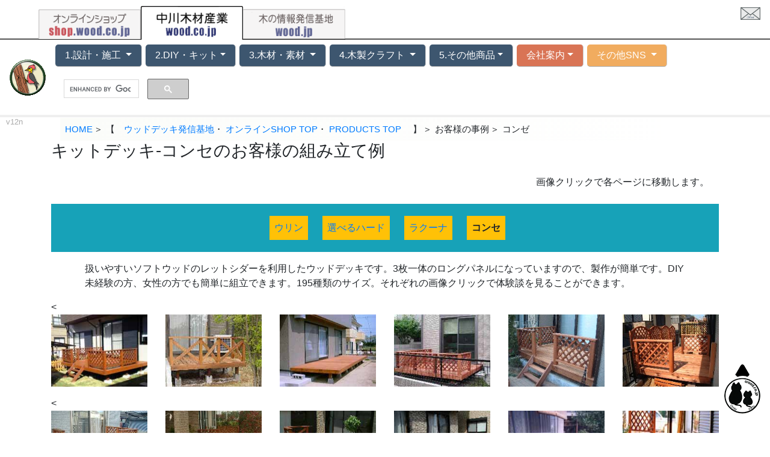

--- FILE ---
content_type: text/html
request_url: https://wood.co.jp/0-products/deck/deck-list-conce.html
body_size: 127442
content:
<!doctype html>
<html lang="ja"><!-- InstanceBegin template="/Templates/products.dwt" codeOutsideHTMLIsLocked="false" -->
<head>
<!-- Google Tag Manager -->
<script>(function(w,d,s,l,i){w[l]=w[l]||[];w[l].push({'gtm.start':
new Date().getTime(),event:'gtm.js'});var f=d.getElementsByTagName(s)[0],
j=d.createElement(s),dl=l!='dataLayer'?'&l='+l:'';j.async=true;j.src=
'https://www.googletagmanager.com/gtm.js?id='+i+dl;f.parentNode.insertBefore(j,f);
})(window,document,'script','dataLayer','GTM-WG33NJ2');</script>
<!-- End Google Tag Manager -->
<meta charset="utf-8">
<meta name="viewport" content="width=device-width, initial-scale=1, shrink-to-fit=no">
<link rel="stylesheet" href="https://wood.co.jp/css/bootstrap.min.css" >
<link rel="stylesheet" href="https://wood.co.jp/css/boot-soushoku.css" >
<!-- InstanceBeginEditable name="doctitle" -->
<title>キットデッキ-コンゼのお客様の施工例</title>
<!-- InstanceEndEditable -->
<meta name="Description" content="健康用昇降運動用のスローステップから、玄関段差解消の玄関ステップ、ウッドデッキ用のステップまで各種製造しています。" />
<meta name="Keywords" content="スローステップ,玄関,デッキ用,木製,木材" />
<!-- InstanceBeginEditable name="head" -->
<!-- InstanceEndEditable -->
</head>
<body>
<!-- Google Tag Manager (noscript) -->
<noscript><iframe 
src="https://www.googletagmanager.com/ns.html?id=GTM-WG33NJ2"
height="0" width="0" 
style="display:none;visibility:hidden"></iframe></noscript>
<!-- End Google Tag Manager (noscript) -->
<div class="tomail"><a href="https://fs220.xbit.jp/q225/form7/"><img src="https://wood.co.jp/img/common/mail.png" width="33" height="21"></a></div>


<div class="pc_area"><!--▮▮▮▮▮-->
<div id="kirikae">
<a href="https://shop.wood.co.jp/"><img src="https://wood.jp/t1.png" width="170px"/></a><a href="https://wood.co.jp/"><img src="https://wood.jp/t2a.png" width="170px" /></a><a href="https://wood.jp/"><img src="https://wood.jp/t3.png" width="170px" /></a>
</div></div>

<div class="sp_area"><!--▮▮▮▮▮-->
<div class="container">
<div class="row justify-content-center mt-2">
<div class="col-1 m-0 p-0"><img src="https://wood.co.jp/0-products/t-0.jpg" class="img-fluid"/></div>
<div class="col-3 m-0 p-0"><a href="https://shop.wood.co.jp/"><img src="https://wood.jp/t1.png" class="img-fluid"/></a></div>
<div class="col-3 m-0 p-0"><a href="https://wood.co.jp/"><img src="https://wood.jp/t2a.png" class="img-fluid"/></a></div>
<div class="col-3 m-0 p-0"><a href="https://wood.jp/"><img src="https://wood.jp/t3.png" class="img-fluid"/></a></div>
<div class="col-2 m-0 p-0"><img src="https://wood.co.jp/0-products/t-4.jpg" class="img-fluid"/></div>
</div></div>
</div>
 
<div class="container-fulid b-navtop"><!-- container-1  -->
<nav class="navbar navbar-expand-sm navbar-light bg-wood">

<div class="pc_area"><!--▮▮▮▮▮-->
<a href="https://shop.wood.co.jp/" class="navbar-brand"><img src="https://wood.co.jp/img/k-13-ani-s.gif"/></a></div>

<button class="navbar-toggler" data-toggle="collapse" data-target="#woodcojp">
<span class="navbar-toggler-icon"></span>
</button>
<div class="collapse navbar-collapse" id="woodcojp">
<ul class="nav nav-pills flex-column flex-sm-row "><!--pills   -->

<li class="nav-item dropdown b-tag2"><!--■ 1.設計・施工  ■--->
<a class="nav-link dropdown-toggle text-white" data-toggle="dropdown">1.設計・施工 </a>
<div class="dropdown-menu bg-light">
<a href="https://wood.co.jp/b/1-kouji/" title="ウットデッキ設計施工" target="new" class="dropdown-item">設計施工とは</a>
<a href="https://wood-deck.com/wooddeck.html" title="ウットデッキ" target="new" class="dropdown-item">ウットデッキ施工⇒</a>
<a href="https://wood-deck.com/carportdeck.htm" title="カーポートデッキ" target="new" class="dropdown-item">カーポートデッキ施工とは⇒</a>
<a href="https://wood-deck.com/mekakushifence.html" title="目隠しフェンス" target="new" class="dropdown-item">目隠しフェンス施工とは⇒</a>
<a href="https://wood.co.jp/deck/example/example-construction/wall/" title="ウッドデッキ施工例⇒" class="dropdown-item">隠しフェンスの事例</a>
<a href="https://wood.co.jp/deck/example/example-construction/carport/" title="カーポートデッキ施工例" class="dropdown-item">カーポートデッキの事例</a>
<a href="https://wood.co.jp/deck/_sns-deck/index-sns.html" title="日々ウッドデッキ情報" class="dropdown-item">日々ウッドデッキ情報</a>
<a href="https://woodenstructure.net/shizenboku/" title="自然木フェンス⇒" target="new" class="dropdown-item">自然木フェンス⇒</a>
<a href="https://woodenstructure.net/" title="木造景観施設" target="new" class="dropdown-item">木造景観施設工事⇒</a>
</div>
</li>

<li class="nav-item dropdown b-tag2"><!--■ 2.DIY・キット■--->
<a class="nav-link dropdown-toggle text-white" data-toggle="dropdown">2.DIY・キット</a>
<div class="dropdown-menu bg-light">
<a href="https://wood.co.jp/b/2-diy/" title="キット商品について" class="dropdown-item">キット商品について</a>
<a href="https://wood.co.jp/deck/" title="キットでデッキを作る" class="dropdown-item">キットでデッキを作る</a>
<a href="https://wood.co.jp/deck/mekakushi-fence/" title="目隠しフェンス作る" class="dropdown-item">目隠しフェンス作る</a>
<a href="https://wood.co.jp/0-products/1-free-fence/" title="フリーフェンス" class="dropdown-item">フリーフェンス</a>
<a href="https://wood.co.jp/0-products/2-panelfence/index-ittai.html" title="デッキ用手すり一体型" class="dropdown-item">デッキ用手すり一体型</a>
<a href="https://wood.co.jp/0-products/2-panelfence/" title="デッキ用手すり独立型" class="dropdown-item">デッキ用手すり独立型</a>
<a href="https://wood.co.jp/0-products/3-step/" title="ウッドデッキ用ステップ" class="dropdown-item">ウッドデッキ用ステップ</a>
<a href="https://wood.co.jp/0-products/4-part/" title="デッキ金物・部材" class="dropdown-item">デッキ金物・部材</a>
<a href="https://wood.co.jp/deck/example/example-deck/hard/" title="お客様のデッキ製作体験談" class="dropdown-item">お客様のデッキ製作体験談</a>
<a href="https://wood.co.jp/0-products/deck/deck-list-ulin.html" title="写真で見る製作事例" class="dropdown-item">写真で見る製作事例</a>
<a href="https://wood.co.jp/deck/example/example-deck/mekakushi-fence/" title="フェンス製作体験" class="dropdown-item">お客様のフェンス製作体験談</a>
<a href="https://wooddeck.info/" title="あこがれのウッドデッキ" class="dropdown-item">あこがれのウッドデッキ(詳細情報)⇒</a>
<a href="https://wood.co.jp/deck/showroom/" title="ウッドデッキショールーム" class="dropdown-item">ウッドデッキショールーム</a>
</div>
</li>

<li class="nav-item dropdown b-tag2"><!--■ 3.木材・素材 ■--->
<a class="nav-link dropdown-toggle text-white" data-toggle="dropdown">3.木材・素材 </a>
<div class="dropdown-menu bg-light">
<a href="https://wood.co.jp/b/3-mokuzai/" title="土木用木材" class="dropdown-item">木材について</a>
<a href="https://wood.co.jp/doboku/batakaku.htm" title="木材について" class="dropdown-item">土木と木材</a>
<a href="https://wood.co.jp/doboku/zaiko.html" title="木矢板規格一覧" class="dropdown-item">木矢板規格一覧</a>
<a href="https://wood.co.jp/0-products/9-maruta/" title="ユニーク丸太・杭" class="dropdown-item">ユニークな丸太・杭</a>
<a href="https://wood.co.jp/0-products/5-chukoashiba/" title="中古足場板" class="dropdown-item">中古足場板</a>
</div>
</li>

<li class="nav-item dropdown b-tag2"><!--■ 4.木製クラフト■--->
<a class="nav-link dropdown-toggle text-white" data-toggle="dropdown">4.木製クラフト </a>
<div class="dropdown-menu bg-light">
<a href="https://wood.co.jp/b/4-craft/" title="ウッドクラフトとは" class="dropdown-item">ウッドクラフトとは</a>
<a href="https://wood.co.jp/b/4-craft/cat-stationery.html" title="木製文具" class="dropdown-item">ステーショナリー</a>
<a href="https://wood.co.jp/b/4-craft/cat-kitchen.html" title="キッチン" class="dropdown-item">キッチン</a>
<a href="https://wood.co.jp/b/4-craft/cat-toy.html" title="おもちゃ・玩具" class="dropdown-item">おもちゃ・玩具</a>
<a href="https://wood.co.jp/0-products/11-eto/" title="起き上がり十二支" class="dropdown-item">起き上がり十二支</a>
<a href="https://wood.co.jp/0-products/10-ironwood/" title="アイアンウッド小物" class="dropdown-item">アイアンウッド小物</a>
<a href="https://wood.co.jp/0-products/3-step/index-genkan.html" title="玄関ステップ" class="dropdown-item">玄関ステップ</a>
<a href="https://wood.co.jp/0-products/3-step/index-widestep.html" title="ワイドふみ台" class="dropdown-item">ワイドふみ台</a>
<a href="https://wood.co.jp/0-products/3-step/index-slowstep.html" title="健康スローステップ" class="dropdown-item">スローステップ</a>
</div>
</li>

<li class="nav-item dropdown b-tag2"><!--■ 5.その他■--->
<a class="nav-link dropdown-toggle text-white" data-toggle="dropdown">5.その他商品</a>
<div class="dropdown-menu bg-light">
<a href="https://wood.co.jp/b/5-sonota/" title="その他木製品" class="dropdown-item">その他商品について</a>
<a href="https://wood.co.jp/0-products/6-camber/" title="木製キャンバー" class="dropdown-item">木製キャンバー</a>
<a href="https://wood.co.jp/0-products/7-jumeiban/" title="樹名板" class="dropdown-item">樹名板</a>
<a href="https://wood.co.jp/b/4-craft/cat-Black_cat.html" title="黒猫商品" class="dropdown-item">黒猫商品 陶器</a>
<a href="https://wood.co.jp/0-products/cat/cat.html" title="黒猫店長　カブの物語" class="dropdown-item">黒猫店長　カブの物語</a>
<a href="https://wood.co.jp/0-products/cat/cat2.html" title="黒猫副店長　チョビの物語" class="dropdown-item">黒猫副店長　チョビの物語</a>
<a href="https://wood.co.jp/0-products/cat/" title="店長　カブを見る" class="dropdown-item">店長　カブを見る</a>
</div>
</li>

<li class="nav-item dropdown b-tag3"><!--■ 6.会社案内■--->
<a class="nav-link dropdown-toggle text-white" data-toggle="dropdown">会社案内</a>
<div class="dropdown-menu bg-light">
<a href="https://wood.co.jp/13-company/nakagawa/" title="会社概要" class="dropdown-item">会社概要</a>
<a href="https://wood.co.jp/13-company/nakagawa/00-histry-s.htm" title="中川木材産業の歴史" class="dropdown-item">中川木材産業の歴史</a>
<a href="https://wood.co.jp/13-company/kiji/" title="マスコミ報道" class="dropdown-item">マスコミ報道</a>
<a href="https://wood.co.jp/13-company/nakagawa/howtoway.htm" title="当社への道順" class="dropdown-item">当社への道順</a>
<a href="https://www.facebook.com/wood1911/" title="公式FaceBook⇒" class="dropdown-item">公式FaceBook⇒</a>
<a href="https://www.pinterest.jp/woodcojp/" title="公式Pinterest⇒" class="dropdown-item">公式Pinterest⇒</a>
<a href="https://www.facebook.com/woodcojp/" title="社長FaceBook⇒" class="dropdown-item">社長FaceBook⇒</a>
<a href="https://wood.co.jp/deck/_facebook/" title="FaceBook一覧(年月別)" class="dropdown-item">FaceBook一覧(年月別)</a>
<a href="https://www.pinterest.jp/woodcojp/" title="ピンタレスト" class="dropdown-item">ピンタレスト</a>
</div>
</li>

<li class="nav-item dropdown b-tag4"><!--■ 7.SNS■--->
<a class="nav-link dropdown-toggle text-white" data-toggle="dropdown">その他SNS </a>
<div class="dropdown-menu bg-light">
<a href="https://ameblo.jp/4789865/" title="木・うんちく" class="dropdown-item">木・うんちく⇒</a>
<a href="http://wooddeckblog.blog44.fc2.com/" title="カーポートデッキマイスター" class="dropdown-item">ウッドデッキ倶楽部⇒</a>
<a href="http://carportdeck.blog134.fc2.com/" title="カーポートデッキマイスター" class="dropdown-item">カーポートデッキマイスター⇒</a>
<a href="http://blog.livedoor.jp/yaitawood/" title="木材屋さんのブログ" class="dropdown-item">木材屋さんのブログ⇒</a>
<a href="http://wood-deck.blog.jp/" title="デッキ体験談(ハード)" class="dropdown-item">デッキ体験談(ハード)⇒</a>
<!-- <a href="http://wood-deck.jugem.jp/" title="デッキ体験談(ソフト)" class="dropdown-item">デッキ体験談(ソフト)⇒</a>-->
<a href="https://www.instagram.com/toyokichiwood/" title="Instagramデッキ倶楽部" class="dropdown-item">Instagramデッキ倶楽部⇒</a>
<a href="https://www.instagram.com/wooddeckkit/" title="Instaキットデッキ体験談" class="dropdown-item">Instaキットデッキ体験談⇒</a>
<a href="https://www.instagram.com/wood.blackcat/" title="Instagram　黒猫店長" class="dropdown-item">Instagram　黒猫店長⇒</a>
<a href="https://www.instagram.com/izawa_wood.co.jp/" title="Instagram　中古足場板" class="dropdown-item">Instagrama　中古足場板⇒</a>
<a href="https://www.instagram.com/woodcojp/" title="Instagram木のある風景" class="dropdown-item">Instagram木のある風景⇒</a>
<a href="https://wood.co.jp/onii/" title="制作者の個人ページ" class="dropdown-item">制作者の個人ページ</a>
</div>
</li>

<li>
<div class="gcse-search"></div><script async src="https://cse.google.com/cse.js?cx=010181614215945353414:qcc8-r6vt6y"></script>
</li>
</ul>
</div>
</nav>
</div>
<div class="pc_area"><div class="navbottom">v12n</div></div><!--▮▮▮▮▮-->
<div class="container"><!-- container-2  -->


<!-- InstanceBeginEditable name="■▼▼▼■" -->
<div class="container">
<div id="b-breadcrumb">
<ol>
<li><a href="https://wood.co.jp/">HOME</a></li>
<li>
【　<a href="https://wood.co.jp/deck/">ウッドデッキ発信基地</a>・ 
<a href="https://shop.wood.co.jp/">オンラインSHOP TOP</a>・
<a href="https://wood.co.jp/0-products/">PRODUCTS TOP</a>
　】</li>
<li>お客様の事例</li>
<li>コンゼ </li>
</ol>
</div>
</div>

<h3>キットデッキ-コンセのお客様の組み立て例</h3>
<div class="w-100 text-sm-right mb-2 p-sm-3">画像クリックで各ページに移動します。</div>
	
<div class="d-sm-flex flex-wrap justify-content-center bg-info p-1 mb-3">
<div class="bg-warning m-3 p-2 mr-sm-2"><a href="deck-list-ulin.html">ウリン</a></div>
<div class="bg-warning m-3 p-2 mr-sm-2"><a href="deck-list-amazon.html">選べるハード</a></div>
<div class="bg-warning m-3 p-2 mr-sm-2"><a href="deck-list-raccona.html">ラクーナ</a></div>
<div class="bg-warning m-3 p-2 mr-sm-2"><span class="active"><b>コンセ</b></span></div>
</div>


<div class="w-90">
  <p>扱いやすいソフトウッドのレットシダーを利用したウッドデッキです。3枚一体のロングパネルになっていますので、製作が簡単です。DIY未経験の方、女性の方でも簡単に組立できます。195種類のサイズ。それぞれの画像クリックで体験談を見ることができます。  </p></div>










<<div class="row">
<div class="col-6 col-sm-4 col-lg-2 mb-3"><a href="https://wood.co.jp/deck/example/no-c101/" target="_blank"><img src="co/04miyasawa-6s.jpg"  class="img-fluid"/></a></div>
<div class="col-6 col-sm-4 col-lg-2 mb-3"><a href="https://wood.co.jp/deck/example/no-c103/" target="_blank"><img src="co/03ono-2s.jpg"  class="img-fluid"/></a></div>
<div class="col-6 col-sm-4 col-lg-2 mb-3"><a href="https://wood.co.jp/deck/example/no-c103-2/" target="_blank"><img src="co/03ito-s.jpg"  class="img-fluid"/></a></div>
<div class="col-6 col-sm-4 col-lg-2 mb-3"><a href="https://wood.co.jp/deck/example/no-c104/" target="_blank"><img src="co/03matsuhashi-4-s.jpg"  class="img-fluid"/></a></div>
<div class="col-6 col-sm-4 col-lg-2 mb-3"><a href="https://wood.co.jp/deck/example/no-c106/" target="_blank"><img src="co/03yabunaka-s.jpg"  class="img-fluid"/></a></div>
<div class="col-6 col-sm-4 col-lg-2 mb-3"><a href="https://wood.co.jp/deck/example/no-c107/" target="_blank"><img src="co/03kagajo-s.jpg"  class="img-fluid"/></a></div>
</div>
<<div class="row">
<div class="col-6 col-sm-4 col-lg-2 mb-3"><a href="https://wood.co.jp/deck/example/no-c108/" target="_blank"><img src="co/03otani-3-s.jpg"  class="img-fluid"/></a></div>
<div class="col-6 col-sm-4 col-lg-2 mb-3"><a href="https://wood.co.jp/deck/example/no-c109/" target="_blank"><img src="co/02nakagawa.jpg"  class="img-fluid"/></a></div>
<div class="col-6 col-sm-4 col-lg-2 mb-3"><a href="https://wood.co.jp/deck/example/no-c110/" target="_blank"><img src="co/02ochiai-2s.jpg"  class="img-fluid"/></a></div>
<div class="col-6 col-sm-4 col-lg-2 mb-3"><a href="https://wood.co.jp/deck/example/no-c111/" target="_blank"><img src="co/03naganos.jpg"  class="img-fluid"/></a></div>
<div class="col-6 col-sm-4 col-lg-2 mb-3"><a href="https://wood.co.jp/deck/example/no-c112-2/" target="_blank"><img src="co/01taniguchis.jpg"  class="img-fluid"/></a></div>
<div class="col-6 col-sm-4 col-lg-2 mb-3"><a href="https://wood.co.jp/deck/example/no-c114/" target="_blank"><img src="co/01kokubos.jpg"  class="img-fluid"/></a></div>
</div>
<<div class="row">
<div class="col-6 col-sm-4 col-lg-2 mb-3"><a href="https://wood.co.jp/deck/example/no-c115/" target="_blank"><img src="co/01murashimas.jpg"  class="img-fluid"/></a></div>
<div class="col-6 col-sm-4 col-lg-2 mb-3"><a href="https://wood.co.jp/deck/example/no-c116/" target="_blank"><img src="co/01fushios.jpg"  class="img-fluid"/></a></div>
<div class="col-6 col-sm-4 col-lg-2 mb-3"><a href="https://wood.co.jp/deck/example/no-c117/" target="_blank"><img src="co/01sasakis.jpg"  class="img-fluid"/></a></div>
<div class="col-6 col-sm-4 col-lg-2 mb-3"><a href="https://wood.co.jp/deck/example/no-c118/" target="_blank"><img src="co/01kishimotos.jpg"  class="img-fluid"/></a></div>
<div class="col-6 col-sm-4 col-lg-2 mb-3"><a href="https://wood.co.jp/deck/example/no-c119/" target="_blank"><img src="co/02koyama-2s.jpg"  class="img-fluid"/></a></div>
<div class="col-6 col-sm-4 col-lg-2 mb-3"><a href="https://wood.co.jp/deck/example/no-c120/" target="_blank"><img src="co/01tanakas.jpg"  class="img-fluid"/></a></div>
</div>
<<div class="row">
<div class="col-6 col-sm-4 col-lg-2 mb-3"><a href="https://wood.co.jp/deck/example/no-c122/" target="_blank"><img src="co/01namikis.jpg"  class="img-fluid"/></a></div>
<div class="col-6 col-sm-4 col-lg-2 mb-3"><a href="https://wood.co.jp/deck/example/no-c125/" target="_blank"><img src="co/01mochizukis.jpg"  class="img-fluid"/></a></div>
<div class="col-6 col-sm-4 col-lg-2 mb-3"><a href="https://wood.co.jp/deck/example/no-c125-2/" target="_blank"><img src="co/01nishidas.jpg"  class="img-fluid"/></a></div>
<div class="col-6 col-sm-4 col-lg-2 mb-3"><a href="https://wood.co.jp/deck/example/no-c127/" target="_blank"><img src="co/01inabas.jpg"  class="img-fluid"/></a></div>
<div class="col-6 col-sm-4 col-lg-2 mb-3"><a href="https://wood.co.jp/deck/example/no-c128/" target="_blank"><img src="co/02koses.jpg"  class="img-fluid"/></a></div>
<div class="col-6 col-sm-4 col-lg-2 mb-3"><a href="https://wood.co.jp/deck/example/no-c129/" target="_blank"><img src="co/01adachis.jpg"  class="img-fluid"/></a></div>
</div>
<<div class="row">
<div class="col-6 col-sm-4 col-lg-2 mb-3"><a href="https://wood.co.jp/deck/example/no-c130-2/" target="_blank"><img src="co/03iimori-s.jpg"  class="img-fluid"/></a></div>
<div class="col-6 col-sm-4 col-lg-2 mb-3"><a href="https://wood.co.jp/deck/example/no-c131/" target="_blank"><img src="co/03katsumata-2s.jpg"  class="img-fluid"/></a></div>
<div class="col-6 col-sm-4 col-lg-2 mb-3"><a href="https://wood.co.jp/deck/example/no-c132/" target="_blank"><img src="co/03muranishi-s1.jpg"  class="img-fluid"/></a></div>
<div class="col-6 col-sm-4 col-lg-2 mb-3"><a href="https://wood.co.jp/deck/example/no-c133/" target="_blank"><img src="co/03ueyama-1s.jpg"  class="img-fluid"/></a></div>
<div class="col-6 col-sm-4 col-lg-2 mb-3"><a href="https://wood.co.jp/deck/example/no-c134/" target="_blank"><img src="co/03nakai-1s.jpg"  class="img-fluid"/></a></div>
<div class="col-6 col-sm-4 col-lg-2 mb-3"><a href="https://wood.co.jp/deck/example/no-c135/" target="_blank"><img src="co/03tsutsui-1s.jpg"  class="img-fluid"/></a></div>
</div>
<<div class="row">
<div class="col-6 col-sm-4 col-lg-2 mb-3"><a href="https://wood.co.jp/deck/example/no-c136/" target="_blank"><img src="co/04kameyama-s.jpg"  class="img-fluid"/></a></div>
<div class="col-6 col-sm-4 col-lg-2 mb-3"><a href="https://wood.co.jp/deck/example/no-c137/" target="_blank"><img src="co/03sugiyama-8s.jpg"  class="img-fluid"/></a></div>
<div class="col-6 col-sm-4 col-lg-2 mb-3"><a href="https://wood.co.jp/deck/example/no-c138/" target="_blank"><img src="co/03kokudai-1s.jpg"  class="img-fluid"/></a></div>
<div class="col-6 col-sm-4 col-lg-2 mb-3"><a href="https://wood.co.jp/deck/example/no-c139/" target="_blank"><img src="co/03matsumaru-s.jpg"  class="img-fluid"/></a></div>
<div class="col-6 col-sm-4 col-lg-2 mb-3"><a href="https://wood.co.jp/deck/example/no-c140/" target="_blank"><img src="co/03tanidaka-s.jpg"  class="img-fluid"/></a></div>
<div class="col-6 col-sm-4 col-lg-2 mb-3"><a href="https://wood.co.jp/deck/example/no-c141/" target="_blank"><img src="co/03mori-s.jpg"  class="img-fluid"/></a></div>
</div>
<<div class="row">
<div class="col-6 col-sm-4 col-lg-2 mb-3"><a href="https://wood.co.jp/deck/example/no-c142/" target="_blank"><img src="co/03takashiro-s.jpg"  class="img-fluid"/></a></div>
<div class="col-6 col-sm-4 col-lg-2 mb-3"><a href="https://wood.co.jp/deck/example/no-c143/" target="_blank"><img src="co/03hirayama-s.jpg"  class="img-fluid"/></a></div>
<div class="col-6 col-sm-4 col-lg-2 mb-3"><a href="https://wood.co.jp/deck/example/no-c144/" target="_blank"><img src="co/04hosono-1s.jpg"  class="img-fluid"/></a></div>
<div class="col-6 col-sm-4 col-lg-2 mb-3"><a href="https://wood.co.jp/deck/example/no-c145/" target="_blank"><img src="co/03nanba-s.jpg"  class="img-fluid"/></a></div>
<div class="col-6 col-sm-4 col-lg-2 mb-3"><a href="https://wood.co.jp/deck/example/no-c146/" target="_blank"><img src="co/04huka-1s1.jpg"  class="img-fluid"/></a></div>
<div class="col-6 col-sm-4 col-lg-2 mb-3"><a href="https://wood.co.jp/deck/example/no-c147/" target="_blank"><img src="co/03nakaoka-5s.jpg"  class="img-fluid"/></a></div>
</div>
<<div class="row">
<div class="col-6 col-sm-4 col-lg-2 mb-3"><a href="https://wood.co.jp/deck/example/no-c148/" target="_blank"><img src="co/04hayashi-s.jpg"  class="img-fluid"/></a></div>
<div class="col-6 col-sm-4 col-lg-2 mb-3"><a href="https://wood.co.jp/deck/example/no-c149/" target="_blank"><img src="co/04ookubo-1s.jpg"  class="img-fluid"/></a></div>
<div class="col-6 col-sm-4 col-lg-2 mb-3"><a href="https://wood.co.jp/deck/example/no-c150/" target="_blank"><img src="co/04imaji-1s.jpg"  class="img-fluid"/></a></div>
<div class="col-6 col-sm-4 col-lg-2 mb-3"><a href="https://wood.co.jp/deck/example/no-c151/" target="_blank"><img src="co/04kuramochi-1s.jpg"  class="img-fluid"/></a></div>
<div class="col-6 col-sm-4 col-lg-2 mb-3"><a href="https://wood.co.jp/deck/example/no-c152/" target="_blank"><img src="co/04kato-1s.jpg"  class="img-fluid"/></a></div>
<div class="col-6 col-sm-4 col-lg-2 mb-3"><a href="https://wood.co.jp/deck/example/no-c153/" target="_blank"><img src="co/04tanaka-s.jpg"  class="img-fluid"/></a></div>
</div>
<<div class="row">
<div class="col-6 col-sm-4 col-lg-2 mb-3"><a href="https://wood.co.jp/deck/example/no-c154/" target="_blank"><img src="co/04suzuki-2s.jpg"  class="img-fluid"/></a></div>
<div class="col-6 col-sm-4 col-lg-2 mb-3"><a href="https://wood.co.jp/deck/example/no-c155/" target="_blank"><img src="co/04koizumi-2s.jpg"  class="img-fluid"/></a></div>
<div class="col-6 col-sm-4 col-lg-2 mb-3"><a href="https://wood.co.jp/deck/example/no-c156/" target="_blank"><img src="co/05matsugaki-2s.jpg"  class="img-fluid"/></a></div>
<div class="col-6 col-sm-4 col-lg-2 mb-3"><a href="https://wood.co.jp/deck/example/no-c157/" target="_blank"><img src="co/04ikari-1s.jpg"  class="img-fluid"/></a></div>
<div class="col-6 col-sm-4 col-lg-2 mb-3"><a href="https://wood.co.jp/deck/example/no-c158/" target="_blank"><img src="co/05shimomura-1s.jpg"  class="img-fluid"/></a></div>
<div class="col-6 col-sm-4 col-lg-2 mb-3"><a href="https://wood.co.jp/deck/example/no-c159/" target="_blank"><img src="co/05suzuki-3s.jpg"  class="img-fluid"/></a></div>
</div>
<<div class="row">
<div class="col-6 col-sm-4 col-lg-2 mb-3"><a href="https://wood.co.jp/deck/example/no-c160/" target="_blank"><img src="co/05hosodas.jpg"  class="img-fluid"/></a></div>
<div class="col-6 col-sm-4 col-lg-2 mb-3"><a href="https://wood.co.jp/deck/example/no-c160-2/" target="_blank"><img src="co/05kusa-2s.jpg"  class="img-fluid"/></a></div>
<div class="col-6 col-sm-4 col-lg-2 mb-3"><a href="https://wood.co.jp/deck/example/no-c162/" target="_blank"><img src="co/05sato-3s.jpg"  class="img-fluid"/></a></div>
<div class="col-6 col-sm-4 col-lg-2 mb-3"><a href="https://wood.co.jp/deck/example/no-c163/" target="_blank"><img src="co/05matsuda-1s.jpg"  class="img-fluid"/></a></div>
<div class="col-6 col-sm-4 col-lg-2 mb-3"><a href="https://wood.co.jp/deck/example/no-c164/" target="_blank"><img src="co/05kayo-s.jpg"  class="img-fluid"/></a></div>
<div class="col-6 col-sm-4 col-lg-2 mb-3"><a href="https://wood.co.jp/deck/example/no-c165/" target="_blank"><img src="co/05tsuruta-3s.jpg"  class="img-fluid"/></a></div>
</div>
<<div class="row">
<div class="col-6 col-sm-4 col-lg-2 mb-3"><a href="https://wood.co.jp/deck/example/no-c166/" target="_blank"><img src="co/05yashikawa-s.jpg"  class="img-fluid"/></a></div>
<div class="col-6 col-sm-4 col-lg-2 mb-3"><a href="https://wood.co.jp/deck/example/no-c167/" target="_blank"><img src="co/05nakase-s.jpg"  class="img-fluid"/></a></div>
<div class="col-6 col-sm-4 col-lg-2 mb-3"><a href="https://wood.co.jp/deck/example/no-c168/" target="_blank"><img src="co/05hozomizo-1s.jpg"  class="img-fluid"/></a></div>
<div class="col-6 col-sm-4 col-lg-2 mb-3"><a href="https://wood.co.jp/deck/example/no-c169/" target="_blank"><img src="co/05fukunaga-2s.jpg"  class="img-fluid"/></a></div>
<div class="col-6 col-sm-4 col-lg-2 mb-3"><a href="https://wood.co.jp/deck/example/no-c170/" target="_blank"><img src="co/05inoue-3s.jpg"  class="img-fluid"/></a></div>
<div class="col-6 col-sm-4 col-lg-2 mb-3"><a href="https://wood.co.jp/deck/example/no-c171/" target="_blank"><img src="co/05sakuma-1s1.jpg"  class="img-fluid"/></a></div>
<div class="col-6 col-sm-4 col-lg-2 mb-3"><a href="https://wood.co.jp/deck/example/no-c172/" target="_blank"><img src="co/05sakuma-s2.jpg"  class="img-fluid"/></a></div>
<div class="col-6 col-sm-4 col-lg-2 mb-3"><a href="https://wood.co.jp/deck/example/no-c173/" target="_blank"><img src="co/05yagi-s.jpg"  class="img-fluid"/></a></div>
<div class="col-6 col-sm-4 col-lg-2 mb-3"><a href="https://wood.co.jp/deck/example/no-c176/" target="_blank"><img src="co/05nakajima-2s.jpg"  class="img-fluid"/></a></div>
<div class="col-6 col-sm-4 col-lg-2 mb-3"><a href="https://wood.co.jp/deck/example/no-c177/" target="_blank"><img src="co/06jins.jpg"  class="img-fluid"/></a></div>
<div class="col-6 col-sm-4 col-lg-2 mb-3"><a href="https://wood.co.jp/deck/example/no-c177-2/" target="_blank"><img src="co/05goso-2s.jpg"  class="img-fluid"/></a></div>
<div class="col-6 col-sm-4 col-lg-2 mb-3"><a href="https://wood.co.jp/deck/example/no-c179/" target="_blank"><img src="co/05takamura-s.jpg"  class="img-fluid"/></a></div>
<div class="col-6 col-sm-4 col-lg-2 mb-3"><a href="https://wood.co.jp/deck/example/no-c180/" target="_blank"><img src="co/06matsu-1s.jpg"  class="img-fluid"/></a></div>
<div class="col-6 col-sm-4 col-lg-2 mb-3"><a href="https://wood.co.jp/deck/example/no-c181/" target="_blank"><img src="co/06takas1.jpg"  class="img-fluid"/></a></div>
<div class="col-6 col-sm-4 col-lg-2 mb-3"><a href="https://wood.co.jp/deck/example/no-c182/" target="_blank"><img src="co/06akis-1.jpg"  class="img-fluid"/></a></div>
<div class="col-6 col-sm-4 col-lg-2 mb-3"><a href="https://wood.co.jp/deck/example/no-c183/" target="_blank"><img src="co/06mogis-1.jpg"  class="img-fluid"/></a></div>
<div class="col-6 col-sm-4 col-lg-2 mb-3"><a href="https://wood.co.jp/deck/example/no-c184/" target="_blank"><img src="co/06fuku-2s.jpg"  class="img-fluid"/></a></div>
<div class="col-6 col-sm-4 col-lg-2 mb-3"><a href="https://wood.co.jp/deck/example/no-c186/" target="_blank"><img src="co/06hoso.jpg"  class="img-fluid"/></a></div>
<div class="col-6 col-sm-4 col-lg-2 mb-3"><a href="https://wood.co.jp/deck/example/no-c187/" target="_blank"><img src="co/06uchi.jpg"  class="img-fluid"/></a></div>
<div class="col-6 col-sm-4 col-lg-2 mb-3"><a href="https://wood.co.jp/deck/example/no-c188/" target="_blank"><img src="co/06hira-2s.jpg"  class="img-fluid"/></a></div>
<div class="col-6 col-sm-4 col-lg-2 mb-3"><a href="https://wood.co.jp/deck/example/no-c189/" target="_blank"><img src="co/06sakai-1s.jpg"  class="img-fluid"/></a></div>
<div class="col-6 col-sm-4 col-lg-2 mb-3"><a href="https://wood.co.jp/deck/example/no-c190/" target="_blank"><img src="co/06mizus.jpg"  class="img-fluid"/></a></div>
<div class="col-6 col-sm-4 col-lg-2 mb-3"><a href="https://wood.co.jp/deck/example/no-c191/" target="_blank"><img src="co/06ogu-3s.jpg"  class="img-fluid"/></a></div>
<div class="col-6 col-sm-4 col-lg-2 mb-3"><a href="https://wood.co.jp/deck/example/no-c192/" target="_blank"><img src="co/06aji-s.jpg"  class="img-fluid"/></a></div>
<div class="col-6 col-sm-4 col-lg-2 mb-3"><a href="https://wood.co.jp/deck/example/no-c193/" target="_blank"><img src="co/c06yagi-1s.jpg"  class="img-fluid"/></a></div>
<div class="col-6 col-sm-4 col-lg-2 mb-3"><a href="https://wood.co.jp/deck/example/no-c194/" target="_blank"><img src="co/06oo-1s.jpg"  class="img-fluid"/></a></div>
<div class="col-6 col-sm-4 col-lg-2 mb-3"><a href="https://wood.co.jp/deck/example/no-c195/" target="_blank"><img src="co/06ino-5s.jpg"  class="img-fluid"/></a></div>
<div class="col-6 col-sm-4 col-lg-2 mb-3"><a href="https://wood.co.jp/deck/example/no-c196/" target="_blank"><img src="co/06kawa-3s.jpg"  class="img-fluid"/></a></div>
<div class="col-6 col-sm-4 col-lg-2 mb-3"><a href="https://wood.co.jp/deck/example/no-c197/" target="_blank"><img src="co/06yama-s.jpg"  class="img-fluid"/></a></div>
<div class="col-6 col-sm-4 col-lg-2 mb-3"><a href="https://wood.co.jp/deck/example/no-c198/" target="_blank"><img src="co/07kawa-1s.jpg"  class="img-fluid"/></a></div>
<div class="col-6 col-sm-4 col-lg-2 mb-3"><a href="https://wood.co.jp/deck/example/no-c199/" target="_blank"><img src="co/06hiro-s.jpg"  class="img-fluid"/></a></div>
<div class="col-6 col-sm-4 col-lg-2 mb-3"><a href="https://wood.co.jp/deck/example/no-c200/" target="_blank"><img src="co/07-akas.jpg"  class="img-fluid"/></a></div>
<div class="col-6 col-sm-4 col-lg-2 mb-3"><a href="https://wood.co.jp/deck/example/no-c201/" target="_blank"><img src="co/07h-sas.jpg"  class="img-fluid"/></a></div>
<div class="col-6 col-sm-4 col-lg-2 mb-3"><a href="https://wood.co.jp/deck/example/no-c202/" target="_blank"><img src="co/07maki-2s.jpg"  class="img-fluid"/></a></div>
<div class="col-6 col-sm-4 col-lg-2 mb-3"><a href="https://wood.co.jp/deck/example/no-c203/" target="_blank"><img src="co/07chika-s.jpg"  class="img-fluid"/></a></div>
<div class="col-6 col-sm-4 col-lg-2 mb-3"><a href="https://wood.co.jp/deck/example/no-c204/" target="_blank"><img src="co/07kons.jpg"  class="img-fluid"/></a></div>
<div class="col-6 col-sm-4 col-lg-2 mb-3"><a href="https://wood.co.jp/deck/example/no-c205/" target="_blank"><img src="co/07oka-4s.jpg"  class="img-fluid"/></a></div>
<div class="col-6 col-sm-4 col-lg-2 mb-3"><a href="https://wood.co.jp/deck/example/no-c206/" target="_blank"><img src="co/07yama-5s.jpg"  class="img-fluid"/></a></div>
<div class="col-6 col-sm-4 col-lg-2 mb-3"><a href="https://wood.co.jp/deck/example/no-c208/" target="_blank"><img src="co/07egu-1s.jpg"  class="img-fluid"/></a></div>
<div class="col-6 col-sm-4 col-lg-2 mb-3"><a href="https://wood.co.jp/deck/example/no-c209/" target="_blank"><img src="co/07kata-2s.jpg"  class="img-fluid"/></a></div>
<div class="col-6 col-sm-4 col-lg-2 mb-3"><a href="https://wood.co.jp/deck/example/no-c210/" target="_blank"><img src="co/07tana-4s.jpg"  class="img-fluid"/></a></div>
<div class="col-6 col-sm-4 col-lg-2 mb-3"><a href="https://wood.co.jp/deck/example/no-c211/" target="_blank"><img src="co/07ma-2s.jpg"  class="img-fluid"/></a></div>
<div class="col-6 col-sm-4 col-lg-2 mb-3"><a href="https://wood.co.jp/deck/example/no-c212/" target="_blank"><img src="co/07masas.jpg"  class="img-fluid"/></a></div>
<div class="col-6 col-sm-4 col-lg-2 mb-3"><a href="https://wood.co.jp/deck/example/no-c213/" target="_blank"><img src="co/07seki-5s.jpg"  class="img-fluid"/></a></div>
<div class="col-6 col-sm-4 col-lg-2 mb-3"><a href="https://wood.co.jp/deck/example/no-c214/" target="_blank"><img src="co/07kimas.jpg"  class="img-fluid"/></a></div>
<div class="col-6 col-sm-4 col-lg-2 mb-3"><a href="https://wood.co.jp/deck/example/no-c215/" target="_blank"><img src="co/07isos.jpg"  class="img-fluid"/></a></div>
<div class="col-6 col-sm-4 col-lg-2 mb-3"><a href="https://wood.co.jp/deck/example/no-c216/" target="_blank"><img src="co/07takus.jpg"  class="img-fluid"/></a></div>
<div class="col-6 col-sm-4 col-lg-2 mb-3"><a href="https://wood.co.jp/deck/example/no-c218/" target="_blank"><img src="co/07takas.jpg"  class="img-fluid"/></a></div>
<div class="col-6 col-sm-4 col-lg-2 mb-3"><a href="https://wood.co.jp/deck/example/no-c219/" target="_blank"><img src="co/07suga-2s.jpg"  class="img-fluid"/></a></div>
<div class="col-6 col-sm-4 col-lg-2 mb-3"><a href="https://wood.co.jp/deck/example/no-c220/" target="_blank"><img src="co/07naka-3s.jpg"  class="img-fluid"/></a></div>
<div class="col-6 col-sm-4 col-lg-2 mb-3"><a href="https://wood.co.jp/deck/example/no-c221/" target="_blank"><img src="co/07k-katas.jpg"  class="img-fluid"/></a></div>
<div class="col-6 col-sm-4 col-lg-2 mb-3"><a href="https://wood.co.jp/deck/example/no-c222/" target="_blank"><img src="co/07nay-4s.jpg"  class="img-fluid"/></a></div>
<div class="col-6 col-sm-4 col-lg-2 mb-3"><a href="https://wood.co.jp/deck/example/no-c223/" target="_blank"><img src="co/07takams.jpg"  class="img-fluid"/></a></div>
<div class="col-6 col-sm-4 col-lg-2 mb-3"><a href="https://wood.co.jp/deck/example/no-c224/" target="_blank"><img src="co/07hachi-1s.jpg"  class="img-fluid"/></a></div>
<div class="col-6 col-sm-4 col-lg-2 mb-3"><a href="https://wood.co.jp/deck/example/no-c225/" target="_blank"><img src="co/07kasa-5s.jpg"  class="img-fluid"/></a></div>
<div class="col-6 col-sm-4 col-lg-2 mb-3"><a href="https://wood.co.jp/deck/example/no-c226/" target="_blank"><img src="co/07kinos.jpg"  class="img-fluid"/></a></div>
<div class="col-6 col-sm-4 col-lg-2 mb-3"><a href="https://wood.co.jp/deck/example/no-c227/" target="_blank"><img src="co/07okams.jpg"  class="img-fluid"/></a></div>
<div class="col-6 col-sm-4 col-lg-2 mb-3"><a href="https://wood.co.jp/deck/example/no-c228/" target="_blank"><img src="co/07igas.jpg"  class="img-fluid"/></a></div>
<div class="col-6 col-sm-4 col-lg-2 mb-3"><a href="https://wood.co.jp/deck/example/no-c229/" target="_blank"><img src="co/07kams.jpg"  class="img-fluid"/></a></div>
<div class="col-6 col-sm-4 col-lg-2 mb-3"><a href="https://wood.co.jp/deck/example/no-c230/" target="_blank"><img src="co/07saka-3s1.jpg"  class="img-fluid"/></a></div>
<div class="col-6 col-sm-4 col-lg-2 mb-3"><a href="https://wood.co.jp/deck/example/no-c231/" target="_blank"><img src="co/07mura-2s.jpg"  class="img-fluid"/></a></div>
<div class="col-6 col-sm-4 col-lg-2 mb-3"><a href="https://wood.co.jp/deck/example/no-c232/" target="_blank"><img src="co/07ie-05s.jpg"  class="img-fluid"/></a></div>
<div class="col-6 col-sm-4 col-lg-2 mb-3"><a href="https://wood.co.jp/deck/example/no-c233/" target="_blank"><img src="co/07yamu-3s.jpg"  class="img-fluid"/></a></div>
<div class="col-6 col-sm-4 col-lg-2 mb-3"><a href="https://wood.co.jp/deck/example/no-c234/" target="_blank"><img src="co/07yoko-s.jpg"  class="img-fluid"/></a></div>
<div class="col-6 col-sm-4 col-lg-2 mb-3"><a href="https://wood.co.jp/deck/example/no-c235/" target="_blank"><img src="co/07hase-1s.jpg"  class="img-fluid"/></a></div>
<div class="col-6 col-sm-4 col-lg-2 mb-3"><a href="https://wood.co.jp/deck/example/no-c236/" target="_blank"><img src="co/07yoshi-3s.jpg"  class="img-fluid"/></a></div>
<div class="col-6 col-sm-4 col-lg-2 mb-3"><a href="https://wood.co.jp/deck/example/no-c237/" target="_blank"><img src="co/07kaga-1s.jpg"  class="img-fluid"/></a></div>
<div class="col-6 col-sm-4 col-lg-2 mb-3"><a href="https://wood.co.jp/deck/example/no-c238/" target="_blank"><img src="co/08kawa-5s.jpg"  class="img-fluid"/></a></div>
<div class="col-6 col-sm-4 col-lg-2 mb-3"><a href="https://wood.co.jp/deck/example/no-c239/" target="_blank"><img src="co/08sa-2s.jpg"  class="img-fluid"/></a></div>
<div class="col-6 col-sm-4 col-lg-2 mb-3"><a href="https://wood.co.jp/deck/example/no-c240/" target="_blank"><img src="co/08tsu-6s.jpg"  class="img-fluid"/></a></div>
<div class="col-6 col-sm-4 col-lg-2 mb-3"><a href="https://wood.co.jp/deck/example/no-c241/" target="_blank"><img src="co/08i-2s.jpg"  class="img-fluid"/></a></div>
<div class="col-6 col-sm-4 col-lg-2 mb-3"><a href="https://wood.co.jp/deck/example/no-c242/" target="_blank"><img src="co/08oku-1s.jpg"  class="img-fluid"/></a></div>
<div class="col-6 col-sm-4 col-lg-2 mb-3"><a href="https://wood.co.jp/deck/example/no-c244/" target="_blank"><img src="co/08saka-4s.jpg"  class="img-fluid"/></a></div>
<div class="col-6 col-sm-4 col-lg-2 mb-3"><a href="https://wood.co.jp/deck/example/no-c245/" target="_blank"><img src="co/08tomi-1s.jpg"  class="img-fluid"/></a></div>
<div class="col-6 col-sm-4 col-lg-2 mb-3"><a href="https://wood.co.jp/deck/example/no-c247/" target="_blank"><img src="co/08on-1s.jpg"  class="img-fluid"/></a></div>
<div class="col-6 col-sm-4 col-lg-2 mb-3"><a href="https://wood.co.jp/deck/example/no-c248/" target="_blank"><img src="co/08hishi-3s.jpg"  class="img-fluid"/></a></div>
<div class="col-6 col-sm-4 col-lg-2 mb-3"><a href="https://wood.co.jp/deck/example/no-c249/" target="_blank"><img src="co/08onk-6s.jpg"  class="img-fluid"/></a></div>
<div class="col-6 col-sm-4 col-lg-2 mb-3"><a href="https://wood.co.jp/deck/example/no-c250/" target="_blank"><img src="co/08sho-1s.jpg"  class="img-fluid"/></a></div>
<div class="col-6 col-sm-4 col-lg-2 mb-3"><a href="https://wood.co.jp/deck/example/no-c251/" target="_blank"><img src="co/08shi-3s.jpg"  class="img-fluid"/></a></div>
<div class="col-6 col-sm-4 col-lg-2 mb-3"><a href="https://wood.co.jp/deck/example/no-c252/" target="_blank"><img src="co/08tsum-2s.jpg"  class="img-fluid"/></a></div>
<div class="col-6 col-sm-4 col-lg-2 mb-3"><a href="https://wood.co.jp/deck/example/no-c253/" target="_blank"><img src="co/08matsuy-4s.jpg"  class="img-fluid"/></a></div>
<div class="col-6 col-sm-4 col-lg-2 mb-3"><a href="https://wood.co.jp/deck/example/no-c254/" target="_blank"><img src="co/08ooh-s.jpg"  class="img-fluid"/></a></div>
<div class="col-6 col-sm-4 col-lg-2 mb-3"><a href="https://wood.co.jp/deck/example/no-c255/" target="_blank"><img src="co/08tay-2s.jpg"  class="img-fluid"/></a></div>
<div class="col-6 col-sm-4 col-lg-2 mb-3"><a href="https://wood.co.jp/deck/example/no-c256/" target="_blank"><img src="co/08ison-2s.jpg"  class="img-fluid"/></a></div>
<div class="col-6 col-sm-4 col-lg-2 mb-3"><a href="https://wood.co.jp/deck/example/no-c257/" target="_blank"><img src="co/08yot-1s.jpg"  class="img-fluid"/></a></div>
<div class="col-6 col-sm-4 col-lg-2 mb-3"><a href="https://wood.co.jp/deck/example/no-c258/" target="_blank"><img src="co/08hit-1s.jpg"  class="img-fluid"/></a></div>
<div class="col-6 col-sm-4 col-lg-2 mb-3"><a href="https://wood.co.jp/deck/example/no-c259/" target="_blank"><img src="co/08taa-3s.jpg"  class="img-fluid"/></a></div>
<div class="col-6 col-sm-4 col-lg-2 mb-3"><a href="https://wood.co.jp/deck/example/no-c260/" target="_blank"><img src="co/08kuk-2s.jpg"  class="img-fluid"/></a></div>
<div class="col-6 col-sm-4 col-lg-2 mb-3"><a href="https://wood.co.jp/deck/example/no-c261/" target="_blank"><img src="co/08kik-4s.jpg"  class="img-fluid"/></a></div>
<div class="col-6 col-sm-4 col-lg-2 mb-3"><a href="https://wood.co.jp/deck/example/no-c262/" target="_blank"><img src="co/08oos-1s1.jpg"  class="img-fluid"/></a></div>
<div class="col-6 col-sm-4 col-lg-2 mb-3"><a href="https://wood.co.jp/deck/example/no-c263/" target="_blank"><img src="co/08kit-1s.jpg"  class="img-fluid"/></a></div>
<div class="col-6 col-sm-4 col-lg-2 mb-3"><a href="https://wood.co.jp/deck/example/no-c264/" target="_blank"><img src="co/08ku-1s.jpg"  class="img-fluid"/></a></div>
<div class="col-6 col-sm-4 col-lg-2 mb-3"><a href="https://wood.co.jp/deck/example/no-c265/" target="_blank"><img src="co/08tmo-2s.jpg"  class="img-fluid"/></a></div>
<div class="col-6 col-sm-4 col-lg-2 mb-3"><a href="https://wood.co.jp/deck/example/no-c266/" target="_blank"><img src="co/08kmo-2s.jpg"  class="img-fluid"/></a></div>
<div class="col-6 col-sm-4 col-lg-2 mb-3"><a href="https://wood.co.jp/deck/example/no-c267/" target="_blank"><img src="co/08mko-2s.jpg"  class="img-fluid"/></a></div>
<div class="col-6 col-sm-4 col-lg-2 mb-3"><a href="https://wood.co.jp/deck/example/no-c268/" target="_blank"><img src="co/08mug-2s.jpg"  class="img-fluid"/></a></div>
<div class="col-6 col-sm-4 col-lg-2 mb-3"><a href="https://wood.co.jp/deck/example/no-c269/" target="_blank"><img src="co/08tse-2s.jpg"  class="img-fluid"/></a></div>
<div class="col-6 col-sm-4 col-lg-2 mb-3"><a href="https://wood.co.jp/deck/example/no-c270/" target="_blank"><img src="co/08mta-4s.jpg"  class="img-fluid"/></a></div>
<div class="col-6 col-sm-4 col-lg-2 mb-3"><a href="https://wood.co.jp/deck/example/no-c271/" target="_blank"><img src="co/08swa-7s.jpg"  class="img-fluid"/></a></div>
<div class="col-6 col-sm-4 col-lg-2 mb-3"><a href="https://wood.co.jp/deck/example/no-c272/" target="_blank"><img src="co/08keya-2s.jpg"  class="img-fluid"/></a></div>
<div class="col-6 col-sm-4 col-lg-2 mb-3"><a href="https://wood.co.jp/deck/example/no-c273/" target="_blank"><img src="co/08kha-2s.jpg"  class="img-fluid"/></a></div>
<div class="col-6 col-sm-4 col-lg-2 mb-3"><a href="https://wood.co.jp/deck/example/no-c274/" target="_blank"><img src="co/09ai-1s.jpg"  class="img-fluid"/></a></div>
<div class="col-6 col-sm-4 col-lg-2 mb-3"><a href="https://wood.co.jp/deck/example/no-c275/" target="_blank"><img src="co/08yho-3s.jpg"  class="img-fluid"/></a></div>
<div class="col-6 col-sm-4 col-lg-2 mb-3"><a href="https://wood.co.jp/deck/example/no-c276/" target="_blank"><img src="co/09mar-2s.jpg"  class="img-fluid"/></a></div>
<div class="col-6 col-sm-4 col-lg-2 mb-3"><a href="https://wood.co.jp/deck/example/no-c277/" target="_blank"><img src="co/09yta-3s.jpg"  class="img-fluid"/></a></div>
<div class="col-6 col-sm-4 col-lg-2 mb-3"><a href="https://wood.co.jp/deck/example/no-c278/" target="_blank"><img src="co/09mwa-2s.jpg"  class="img-fluid"/></a></div>
<div class="col-6 col-sm-4 col-lg-2 mb-3"><a href="https://wood.co.jp/deck/example/no-c279/" target="_blank"><img src="co/09ti-2s2.jpg"  class="img-fluid"/></a></div>
<div class="col-6 col-sm-4 col-lg-2 mb-3"><a href="https://wood.co.jp/deck/example/no-c280/" target="_blank"><img src="co/09kgo-4s.jpg"  class="img-fluid"/></a></div>
<div class="col-6 col-sm-4 col-lg-2 mb-3"><a href="https://wood.co.jp/deck/example/no-c281/" target="_blank"><img src="co/09yi-2s.jpg"  class="img-fluid"/></a></div>
<div class="col-6 col-sm-4 col-lg-2 mb-3"><a href="https://wood.co.jp/deck/example/no-c282/" target="_blank"><img src="co/09yha-3s.jpg"  class="img-fluid"/></a></div>
<div class="col-6 col-sm-4 col-lg-2 mb-3"><a href="https://wood.co.jp/deck/example/no-c283/" target="_blank"><img src="co/09mka-1s.jpg"  class="img-fluid"/></a></div>
<div class="col-6 col-sm-4 col-lg-2 mb-3"><a href="https://wood.co.jp/deck/example/no-c284/" target="_blank"><img src="co/09hho-3s.jpg"  class="img-fluid"/></a></div>
<div class="col-6 col-sm-4 col-lg-2 mb-3"><a href="https://wood.co.jp/deck/example/no-c285/" target="_blank"><img src="co/09mj-2s.jpg"  class="img-fluid"/></a></div>
<div class="col-6 col-sm-4 col-lg-2 mb-3"><a href="https://wood.co.jp/deck/example/no-c286/" target="_blank"><img src="co/09smi-s.jpg"  class="img-fluid"/></a></div>
<div class="col-6 col-sm-4 col-lg-2 mb-3"><a href="https://wood.co.jp/deck/example/no-c286-2/" target="_blank"><img src="co/09kat-1s.jpg"  class="img-fluid"/></a></div>
<div class="col-6 col-sm-4 col-lg-2 mb-3"><a href="https://wood.co.jp/deck/example/no-c288/" target="_blank"><img src="co/09tis-5s.jpg"  class="img-fluid"/></a></div>
<div class="col-6 col-sm-4 col-lg-2 mb-3"><a href="https://wood.co.jp/deck/example/no-c289/" target="_blank"><img src="co/09tsa-2s1.jpg"  class="img-fluid"/></a></div>
<div class="col-6 col-sm-4 col-lg-2 mb-3"><a href="https://wood.co.jp/deck/example/no-c290/" target="_blank"><img src="co/09mha-4s.jpg"  class="img-fluid"/></a></div>
<div class="col-6 col-sm-4 col-lg-2 mb-3"><a href="https://wood.co.jp/deck/example/no-c292/" target="_blank"><img src="co/09ka-3s.jpg"  class="img-fluid"/></a></div>
<div class="col-6 col-sm-4 col-lg-2 mb-3"><a href="https://wood.co.jp/deck/example/no-c292-2/" target="_blank"><img src="co/09sasu-3s.jpg"  class="img-fluid"/></a></div>
<div class="col-6 col-sm-4 col-lg-2 mb-3"><a href="https://wood.co.jp/deck/example/no-c293/" target="_blank"><img src="co/09fi-3s.jpg"  class="img-fluid"/></a></div>
<div class="col-6 col-sm-4 col-lg-2 mb-3"><a href="https://wood.co.jp/deck/example/no-c294/" target="_blank"><img src="co/09ama-3s.jpg"  class="img-fluid"/></a></div>
<div class="col-6 col-sm-4 col-lg-2 mb-3"><a href="https://wood.co.jp/deck/example/no-c295/" target="_blank"><img src="co/09ska-2s.jpg"  class="img-fluid"/></a></div>
<div class="col-6 col-sm-4 col-lg-2 mb-3"><a href="https://wood.co.jp/deck/example/no-c296/" target="_blank"><img src="co/09sa-3s.jpg"  class="img-fluid"/></a></div>
<div class="col-6 col-sm-4 col-lg-2 mb-3"><a href="https://wood.co.jp/deck/example/no-c297/" target="_blank"><img src="co/09yaka-1s.jpg"  class="img-fluid"/></a></div>
<div class="col-6 col-sm-4 col-lg-2 mb-3"><a href="https://wood.co.jp/deck/example/no-c298/" target="_blank"><img src="co/09ssa-2s1.jpg"  class="img-fluid"/></a></div>
<div class="col-6 col-sm-4 col-lg-2 mb-3"><a href="https://wood.co.jp/deck/example/no-c299/" target="_blank"><img src="co/09tki-3s.jpg"  class="img-fluid"/></a></div>
<div class="col-6 col-sm-4 col-lg-2 mb-3"><a href="https://wood.co.jp/deck/example/no-c300/" target="_blank"><img src="co/09nsu-5s.jpg"  class="img-fluid"/></a></div>
<div class="col-6 col-sm-4 col-lg-2 mb-3"><a href="https://wood.co.jp/deck/example/no-c301/" target="_blank"><img src="co/09ko-3s.jpg"  class="img-fluid"/></a></div>
<div class="col-6 col-sm-4 col-lg-2 mb-3"><a href="https://wood.co.jp/deck/example/no-c302/" target="_blank"><img src="co/09nka-s.jpg"  class="img-fluid"/></a></div>
<div class="col-6 col-sm-4 col-lg-2 mb-3"><a href="https://wood.co.jp/deck/example/no-c303/" target="_blank"><img src="co/09hta-3s.jpg"  class="img-fluid"/></a></div>
<div class="col-6 col-sm-4 col-lg-2 mb-3"><a href="https://wood.co.jp/deck/example/no-c304/" target="_blank"><img src="co/09tya-5s.jpg"  class="img-fluid"/></a></div>
<div class="col-6 col-sm-4 col-lg-2 mb-3"><a href="https://wood.co.jp/deck/example/no-c305/" target="_blank"><img src="co/09sya-3s.jpg"  class="img-fluid"/></a></div>
<div class="col-6 col-sm-4 col-lg-2 mb-3"><a href="https://wood.co.jp/deck/example/no-c306/" target="_blank"><img src="co/09cku-2s.jpg"  class="img-fluid"/></a></div>
<div class="col-6 col-sm-4 col-lg-2 mb-3"><a href="https://wood.co.jp/deck/example/no-c307/" target="_blank"><img src="co/09taki-3s.jpg"  class="img-fluid"/></a></div>
<div class="col-6 col-sm-4 col-lg-2 mb-3"><a href="https://wood.co.jp/deck/example/no-c308/" target="_blank"><img src="co/09msu-4s.jpg"  class="img-fluid"/></a></div>
<div class="col-6 col-sm-4 col-lg-2 mb-3"><a href="https://wood.co.jp/deck/example/no-c309/" target="_blank"><img src="co/09kha-2s.jpg"  class="img-fluid"/></a></div>
<div class="col-6 col-sm-4 col-lg-2 mb-3"><a href="https://wood.co.jp/deck/example/no-c310/" target="_blank"><img src="co/09msa-1s.jpg"  class="img-fluid"/></a></div>
<div class="col-6 col-sm-4 col-lg-2 mb-3"><a href="https://wood.co.jp/deck/example/no-c311/" target="_blank"><img src="co/09oo-3s.jpg"  class="img-fluid"/></a></div>
<div class="col-6 col-sm-4 col-lg-2 mb-3"><a href="https://wood.co.jp/deck/example/no-c312/" target="_blank"><img src="co/09tai-5s.jpg"  class="img-fluid"/></a></div>
<div class="col-6 col-sm-4 col-lg-2 mb-3"><a href="https://wood.co.jp/deck/example/no-c313/" target="_blank"><img src="co/09so-3s.jpg"  class="img-fluid"/></a></div>
<div class="col-6 col-sm-4 col-lg-2 mb-3"><a href="https://wood.co.jp/deck/example/no-c314/" target="_blank"><img src="co/09mm-2s.jpg"  class="img-fluid"/></a></div>
<div class="col-6 col-sm-4 col-lg-2 mb-3"><a href="https://wood.co.jp/deck/example/no-c315/" target="_blank"><img src="co/09asu-2s.jpg"  class="img-fluid"/></a></div>
<div class="col-6 col-sm-4 col-lg-2 mb-3"><a href="https://wood.co.jp/deck/example/no-c315-2/" target="_blank"><img src="co/10ms-2s.jpg"  class="img-fluid"/></a></div>
<div class="col-6 col-sm-4 col-lg-2 mb-3"><a href="https://wood.co.jp/deck/example/no-c317/" target="_blank"><img src="co/09ru-2s.jpg"  class="img-fluid"/></a></div>
<div class="col-6 col-sm-4 col-lg-2 mb-3"><a href="https://wood.co.jp/deck/example/no-c318/" target="_blank"><img src="co/10tna-3s.jpg"  class="img-fluid"/></a></div>
<div class="col-6 col-sm-4 col-lg-2 mb-3"><a href="https://wood.co.jp/deck/example/no-c319/" target="_blank"><img src="co/10tha-2s.jpg"  class="img-fluid"/></a></div>
<div class="col-6 col-sm-4 col-lg-2 mb-3"><a href="https://wood.co.jp/deck/example/no-c320/" target="_blank"><img src="co/10te-1s.jpg"  class="img-fluid"/></a></div>
<div class="col-6 col-sm-4 col-lg-2 mb-3"><a href="https://wood.co.jp/deck/example/no-c321/" target="_blank"><img src="co/10mshi-5s.jpg"  class="img-fluid"/></a></div>
<div class="col-6 col-sm-4 col-lg-2 mb-3"><a href="https://wood.co.jp/deck/example/no-c322/" target="_blank"><img src="co/10ak-3s.jpg"  class="img-fluid"/></a></div>
<div class="col-6 col-sm-4 col-lg-2 mb-3"><a href="https://wood.co.jp/deck/example/no-c323/" target="_blank"><img src="co/10ti-2s.jpg"  class="img-fluid"/></a></div>
<div class="col-6 col-sm-4 col-lg-2 mb-3"><a href="https://wood.co.jp/deck/example/no-c324/" target="_blank"><img src="co/10sn-2s.jpg"  class="img-fluid"/></a></div>
<div class="col-6 col-sm-4 col-lg-2 mb-3"><a href="https://wood.co.jp/deck/example/no-c325/" target="_blank"><img src="co/10ka-3s.jpg"  class="img-fluid"/></a></div>
<div class="col-6 col-sm-4 col-lg-2 mb-3"><a href="https://wood.co.jp/deck/example/no-c326/" target="_blank"><img src="co/10nm-2s.jpg"  class="img-fluid"/></a></div>
<div class="col-6 col-sm-4 col-lg-2 mb-3"><a href="https://wood.co.jp/deck/example/no-c327/" target="_blank"><img src="co/10he-2s.jpg"  class="img-fluid"/></a></div>
<div class="col-6 col-sm-4 col-lg-2 mb-3"><a href="https://wood.co.jp/deck/example/no-c328/" target="_blank"><img src="co/10jn-1s.jpg"  class="img-fluid"/></a></div>
<div class="col-6 col-sm-4 col-lg-2 mb-3"><a href="https://wood.co.jp/deck/example/no-c329/" target="_blank"><img src="co/10dk-1s.jpg"  class="img-fluid"/></a></div>
<div class="col-6 col-sm-4 col-lg-2 mb-3"><a href="https://wood.co.jp/deck/example/no-c330/" target="_blank"><img src="co/10hm-1s.jpg"  class="img-fluid"/></a></div>
<div class="col-6 col-sm-4 col-lg-2 mb-3"><a href="https://wood.co.jp/deck/example/no-c331/" target="_blank"><img src="co/10tk-1s.jpg"  class="img-fluid"/></a></div>
<div class="col-6 col-sm-4 col-lg-2 mb-3"><a href="https://wood.co.jp/deck/example/no-c332/" target="_blank"><img src="co/10mk-1s.jpg"  class="img-fluid"/></a></div>
<div class="col-6 col-sm-4 col-lg-2 mb-3"><a href="https://wood.co.jp/deck/example/no-c333/" target="_blank"><img src="co/10th-2s1.jpg"  class="img-fluid"/></a></div>
<div class="col-6 col-sm-4 col-lg-2 mb-3"><a href="https://wood.co.jp/deck/example/no-c334/" target="_blank"><img src="co/10mo-1s.jpg"  class="img-fluid"/></a></div>
<div class="col-6 col-sm-4 col-lg-2 mb-3"><a href="https://wood.co.jp/deck/example/no-c335/" target="_blank"><img src="co/10tm-3s.jpg"  class="img-fluid"/></a></div>
<div class="col-6 col-sm-4 col-lg-2 mb-3"><a href="https://wood.co.jp/deck/example/no-c336/" target="_blank"><img src="co/10sm-1s.jpg"  class="img-fluid"/></a></div>
<div class="col-6 col-sm-4 col-lg-2 mb-3"><a href="https://wood.co.jp/deck/example/no-c337/" target="_blank"><img src="co/10my-1s.jpg"  class="img-fluid"/></a></div>
<div class="col-6 col-sm-4 col-lg-2 mb-3"><a href="https://wood.co.jp/deck/example/no-c338/" target="_blank"><img src="co/10ya-2s.jpg"  class="img-fluid"/></a></div>
<div class="col-6 col-sm-4 col-lg-2 mb-3"><a href="https://wood.co.jp/deck/example/no-c339/" target="_blank"><img src="co/10sh-1s.jpg"  class="img-fluid"/></a></div>
<div class="col-6 col-sm-4 col-lg-2 mb-3"><a href="https://wood.co.jp/deck/example/no-c340/" target="_blank"><img src="co/10is-2s-150x112.jpg"  class="img-fluid"/></a></div>
<div class="col-6 col-sm-4 col-lg-2 mb-3"><a href="https://wood.co.jp/deck/example/no-c341/" target="_blank"><img src="co/10so-3s-150x112.jpg"  class="img-fluid"/></a></div>
<div class="col-6 col-sm-4 col-lg-2 mb-3"><a href="https://wood.co.jp/deck/example/no-c342/" target="_blank"><img src="co/10kt-1s-150x112.jpg"  class="img-fluid"/></a></div>
<div class="col-6 col-sm-4 col-lg-2 mb-3"><a href="https://wood.co.jp/deck/example/no-c342-2/" target="_blank"><img src="co/10nma-3s-150x112.jpg"  class="img-fluid"/></a></div>
<div class="col-6 col-sm-4 col-lg-2 mb-3"><a href="https://wood.co.jp/deck/example/no-c344/" target="_blank"><img src="co/10no-1s-150x112.jpg"  class="img-fluid"/></a></div>
<div class="col-6 col-sm-4 col-lg-2 mb-3"><a href="https://wood.co.jp/deck/example/no-c345/" target="_blank"><img src="co/10ky-1s-150x112.jpg"  class="img-fluid"/></a></div>
<div class="col-6 col-sm-4 col-lg-2 mb-3"><a href="https://wood.co.jp/deck/example/no-c346/" target="_blank"><img src="co/10ah-1s-150x112.jpg"  class="img-fluid"/></a></div>
<div class="col-6 col-sm-4 col-lg-2 mb-3"><a href="https://wood.co.jp/deck/example/no-c347/" target="_blank"><img src="co/10tit-1s-150x112.jpg"  class="img-fluid"/></a></div>
<div class="col-6 col-sm-4 col-lg-2 mb-3"><a href="https://wood.co.jp/deck/example/no-c348/" target="_blank"><img src="co/10em-3s-150x112.jpg"  class="img-fluid"/></a></div>
<div class="col-6 col-sm-4 col-lg-2 mb-3"><a href="https://wood.co.jp/deck/example/no-c349/" target="_blank"><img src="co/10yy-3s-150x112.jpg"  class="img-fluid"/></a></div>
<div class="col-6 col-sm-4 col-lg-2 mb-3"><a href="https://wood.co.jp/deck/example/no-c350/" target="_blank"><img src="co/10tek-1s-150x112.jpg"  class="img-fluid"/></a></div>
<div class="col-6 col-sm-4 col-lg-2 mb-3"><a href="https://wood.co.jp/deck/example/no-c351/" target="_blank"><img src="co/10tn-1s1-150x112.jpg"  class="img-fluid"/></a></div>
<div class="col-6 col-sm-4 col-lg-2 mb-3"><a href="https://wood.co.jp/deck/example/no-c352/" target="_blank"><img src="co/10kya-1s-150x112.jpg"  class="img-fluid"/></a></div>
<div class="col-6 col-sm-4 col-lg-2 mb-3"><a href="https://wood.co.jp/deck/example/no-c353/" target="_blank"><img src="co/10msu-2s-150x112.jpg"  class="img-fluid"/></a></div>
<div class="col-6 col-sm-4 col-lg-2 mb-3"><a href="https://wood.co.jp/deck/example/no-c354/" target="_blank"><img src="co/10ys-1s-150x112.jpg"  class="img-fluid"/></a></div>
<div class="col-6 col-sm-4 col-lg-2 mb-3"><a href="https://wood.co.jp/deck/example/no-c354-2/" target="_blank"><img src="co/10yyu-2s-150x112.jpg"  class="img-fluid"/></a></div>
<div class="col-6 col-sm-4 col-lg-2 mb-3"><a href="https://wood.co.jp/deck/example/no-c357/" target="_blank"><img src="co/10yh-1s-150x112.jpg"  class="img-fluid"/></a></div>
<div class="col-6 col-sm-4 col-lg-2 mb-3"><a href="https://wood.co.jp/deck/example/no-c358/" target="_blank"><img src="co/10oi-11s-150x108.jpg"  class="img-fluid"/></a></div>
<div class="col-6 col-sm-4 col-lg-2 mb-3"><a href="https://wood.co.jp/deck/example/no-c359/" target="_blank"><img src="co/10tka-1s-150x112.jpg"  class="img-fluid"/></a></div>
<div class="col-6 col-sm-4 col-lg-2 mb-3"><a href="https://wood.co.jp/deck/example/no-c360/" target="_blank"><img src="co/10kn-1s-150x112.jpg"  class="img-fluid"/></a></div>
<div class="col-6 col-sm-4 col-lg-2 mb-3"><a href="https://wood.co.jp/deck/example/no-c361/" target="_blank"><img src="co/10kea-2s-150x99.jpg"  class="img-fluid"/></a></div>
<div class="col-6 col-sm-4 col-lg-2 mb-3"><a href="https://wood.co.jp/deck/example/no-c362/" target="_blank"><img src="co/10kk-1s-150x112.jpg"  class="img-fluid"/></a></div>
<div class="col-6 col-sm-4 col-lg-2 mb-3"><a href="https://wood.co.jp/deck/example/no-c363/" target="_blank"><img src="co/10kke-1s-150x99.jpg"  class="img-fluid"/></a></div>
<div class="col-6 col-sm-4 col-lg-2 mb-3"><a href="https://wood.co.jp/deck/example/no-c364/" target="_blank"><img src="co/10ty-1s-150x103.jpg"  class="img-fluid"/></a></div>
<div class="col-6 col-sm-4 col-lg-2 mb-3"><a href="https://wood.co.jp/deck/example/no-c365/" target="_blank"><img src="co/11nfu-s-150x112.jpg"  class="img-fluid"/></a></div>
<div class="col-6 col-sm-4 col-lg-2 mb-3"><a href="https://wood.co.jp/deck/example/no-c366/" target="_blank"><img src="co/11tao-3s-150x93.jpg"  class="img-fluid"/></a></div>
<div class="col-6 col-sm-4 col-lg-2 mb-3"><a href="https://wood.co.jp/deck/example/no-c367/" target="_blank"><img src="co/11ha-3s-150x112.jpg"  class="img-fluid"/></a></div>
<div class="col-6 col-sm-4 col-lg-2 mb-3"><a href="https://wood.co.jp/deck/example/no-c368/" target="_blank"><img src="co/11ma-4s-150x112.jpg"  class="img-fluid"/></a></div>
<div class="col-6 col-sm-4 col-lg-2 mb-3"><a href="https://wood.co.jp/deck/example/no-c369/" target="_blank"><img src="co/11hn-1s-150x112.jpg"  class="img-fluid"/></a></div>
<div class="col-6 col-sm-4 col-lg-2 mb-3"><a href="https://wood.co.jp/deck/example/no-c370/" target="_blank"><img src="co/11cy-4s-150x117.jpg"  class="img-fluid"/></a></div>
<div class="col-6 col-sm-4 col-lg-2 mb-3"><a href="https://wood.co.jp/deck/example/no-c371/" target="_blank"><img src="co/11mak-1s-150x112.jpg"  class="img-fluid"/></a></div>
<div class="col-6 col-sm-4 col-lg-2 mb-3"><a href="https://wood.co.jp/deck/example/no-c372/" target="_blank"><img src="co/11sh-2s-150x112.jpg"  class="img-fluid"/></a></div>
<div class="col-6 col-sm-4 col-lg-2 mb-3"><a href="https://wood.co.jp/deck/example/no-c373/" target="_blank"><img src="co/11mk-1s2-150x112.jpg"  class="img-fluid"/></a></div>
<div class="col-6 col-sm-4 col-lg-2 mb-3"><a href="https://wood.co.jp/deck/example/no-c374/" target="_blank"><img src="co/11ks-2s-150x112.jpg"  class="img-fluid"/></a></div>
<div class="col-6 col-sm-4 col-lg-2 mb-3"><a href="https://wood.co.jp/deck/example/no-c375/" target="_blank"><img src="co/11es-1s-150x112.jpg"  class="img-fluid"/></a></div>
<div class="col-6 col-sm-4 col-lg-2 mb-3"><a href="https://wood.co.jp/deck/example/no-c376/" target="_blank"><img src="co/11hm-2s-150x112.jpg"  class="img-fluid"/></a></div>
<div class="col-6 col-sm-4 col-lg-2 mb-3"><a href="https://wood.co.jp/deck/example/no-c377/" target="_blank"><img src="co/11hm-3s-150x112.jpg"  class="img-fluid"/></a></div>
<div class="col-6 col-sm-4 col-lg-2 mb-3"><a href="https://wood.co.jp/deck/example/no-c378/" target="_blank"><img src="co/11hm-4s-150x92.jpg"  class="img-fluid"/></a></div>
<div class="col-6 col-sm-4 col-lg-2 mb-3"><a href="https://wood.co.jp/deck/example/no-c379/" target="_blank"><img src="co/11kn-1s-150x112.jpg"  class="img-fluid"/></a></div>
<div class="col-6 col-sm-4 col-lg-2 mb-3"><a href="https://wood.co.jp/deck/example/no-c380/" target="_blank"><img src="co/11hs-1s-150x112.jpg"  class="img-fluid"/></a></div>
<div class="col-6 col-sm-4 col-lg-2 mb-3"><a href="https://wood.co.jp/deck/example/no-c381/" target="_blank"><img src="co/11ky-3s-150x112.jpg"  class="img-fluid"/></a></div>
<div class="col-6 col-sm-4 col-lg-2 mb-3"><a href="https://wood.co.jp/deck/example/no-c382/" target="_blank"><img src="co/11ym-1s-150x120.jpg"  class="img-fluid"/></a></div>
<div class="col-6 col-sm-4 col-lg-2 mb-3"><a href="https://wood.co.jp/deck/example/no-c383/" target="_blank"><img src="co/11mc-1s-150x112.jpg"  class="img-fluid"/></a></div>
<div class="col-6 col-sm-4 col-lg-2 mb-3"><a href="https://wood.co.jp/deck/example/no-c384/" target="_blank"><img src="co/12nb-1s-150x112.jpg"  class="img-fluid"/></a></div>
<div class="col-6 col-sm-4 col-lg-2 mb-3"><a href="https://wood.co.jp/deck/example/no-c385/" target="_blank"><img src="co/12sm-1s-150x112.jpg"  class="img-fluid"/></a></div>
<div class="col-6 col-sm-4 col-lg-2 mb-3"><a href="https://wood.co.jp/deck/example/no-c386/" target="_blank"><img src="co/12ss-1s.jpg"  class="img-fluid"/></a></div>
<div class="col-6 col-sm-4 col-lg-2 mb-3"><a href="https://wood.co.jp/deck/example/no-c387/" target="_blank"><img src="co/12kh-2s.jpg"  class="img-fluid"/></a></div>
<div class="col-6 col-sm-4 col-lg-2 mb-3"><a href="https://wood.co.jp/deck/example/no-c388/" target="_blank"><img src="co/12hk-2s.jpg"  class="img-fluid"/></a></div>
<div class="col-6 col-sm-4 col-lg-2 mb-3"><a href="https://wood.co.jp/deck/example/no-c389/" target="_blank"><img src="co/12ka-3s.jpg"  class="img-fluid"/></a></div>
<div class="col-6 col-sm-4 col-lg-2 mb-3"><a href="https://wood.co.jp/deck/example/no-c390/" target="_blank"><img src="co/12ati-1s.jpg"  class="img-fluid"/></a></div>
<div class="col-6 col-sm-4 col-lg-2 mb-3"><a href="https://wood.co.jp/deck/example/no-c391/" target="_blank"><img src="co/12hh-1s.jpg"  class="img-fluid"/></a></div>
<div class="col-6 col-sm-4 col-lg-2 mb-3"><a href="https://wood.co.jp/deck/example/no-c392/" target="_blank"><img src="co/12kk-4s.jpg"  class="img-fluid"/></a></div>
<div class="col-6 col-sm-4 col-lg-2 mb-3"><a href="https://wood.co.jp/deck/example/no-c393/" target="_blank"><img src="co/12yo-1s.jpg"  class="img-fluid"/></a></div>
<div class="col-6 col-sm-4 col-lg-2 mb-3"><a href="https://wood.co.jp/deck/example/no-c394/" target="_blank"><img src="co/12nk-1s.jpg"  class="img-fluid"/></a></div>
<div class="col-6 col-sm-4 col-lg-2 mb-3"><a href="https://wood.co.jp/deck/example/no-c395/" target="_blank"><img src="co/12sa-1s.jpg"  class="img-fluid"/></a></div>
<div class="col-6 col-sm-4 col-lg-2 mb-3"><a href="https://wood.co.jp/deck/example/no-c396/" target="_blank"><img src="co/12kn-1s.jpg"  class="img-fluid"/></a></div>
<div class="col-6 col-sm-4 col-lg-2 mb-3"><a href="https://wood.co.jp/deck/example/no-c397/" target="_blank"><img src="co/12an-2s.jpg"  class="img-fluid"/></a></div>
<div class="col-6 col-sm-4 col-lg-2 mb-3"><a href="https://wood.co.jp/deck/example/no-c398/" target="_blank"><img src="co/12yy-1s1.jpg"  class="img-fluid"/></a></div>
<div class="col-6 col-sm-4 col-lg-2 mb-3"><a href="https://wood.co.jp/deck/example/no-c399/" target="_blank"><img src="co/12mn-1s1.jpg"  class="img-fluid"/></a></div>
<div class="col-6 col-sm-4 col-lg-2 mb-3"><a href="https://wood.co.jp/deck/example/no-c400/" target="_blank"><img src="co/12rs-3s.jpg"  class="img-fluid"/></a></div>
<div class="col-6 col-sm-4 col-lg-2 mb-3"><a href="https://wood.co.jp/deck/example/no-c401/" target="_blank"><img src="co/12di-4s.jpg"  class="img-fluid"/></a></div>
<div class="col-6 col-sm-4 col-lg-2 mb-3"><a href="https://wood.co.jp/deck/example/no-c402/" target="_blank"><img src="co/12my-4s.jpg"  class="img-fluid"/></a></div>
<div class="col-6 col-sm-4 col-lg-2 mb-3"><a href="https://wood.co.jp/deck/example/no-c403-2/" target="_blank"><img src="co/12tk-1s2.jpg"  class="img-fluid"/></a></div>
<div class="col-6 col-sm-4 col-lg-2 mb-3"><a href="https://wood.co.jp/deck/example/no-c404-2/" target="_blank"><img src="co/12kt-3s.jpg"  class="img-fluid"/></a></div>
<div class="col-6 col-sm-4 col-lg-2 mb-3"><a href="https://wood.co.jp/deck/example/no-c405/" target="_blank"><img src="co/12yh-1s.jpg"  class="img-fluid"/></a></div>
<div class="col-6 col-sm-4 col-lg-2 mb-3"><a href="https://wood.co.jp/deck/example/no-c406/" target="_blank"><img src="co/12tku-1s.jpg"  class="img-fluid"/></a></div>
<div class="col-6 col-sm-4 col-lg-2 mb-3"><a href="https://wood.co.jp/deck/example/no-c407/" target="_blank"><img src="co/13ta-2s1.jpg"  class="img-fluid"/></a></div>
<div class="col-6 col-sm-4 col-lg-2 mb-3"><a href="https://wood.co.jp/deck/example/no-c408/" target="_blank"><img src="co/13km-3s.jpg"  class="img-fluid"/></a></div>
<div class="col-6 col-sm-4 col-lg-2 mb-3"><a href="https://wood.co.jp/deck/example/no-c409/" target="_blank"><img src="co/13kh-1s.jpg"  class="img-fluid"/></a></div>
<div class="col-6 col-sm-4 col-lg-2 mb-3"><a href="https://wood.co.jp/deck/example/no-c410/" target="_blank"><img src="co/01kawais.jpg"  class="img-fluid"/></a></div>
<div class="col-6 col-sm-4 col-lg-2 mb-3"><a href="https://wood.co.jp/deck/example/no-c411/" target="_blank"><img src="co/13ts-2s.jpg"  class="img-fluid"/></a></div>
<div class="col-6 col-sm-4 col-lg-2 mb-3"><a href="https://wood.co.jp/deck/example/no-c412/" target="_blank"><img src="co/13tas-3s.jpg"  class="img-fluid"/></a></div>
<div class="col-6 col-sm-4 col-lg-2 mb-3"><a href="https://wood.co.jp/deck/example/no-c413/" target="_blank"><img src="co/13hi-4s.jpg"  class="img-fluid"/></a></div>
<div class="col-6 col-sm-4 col-lg-2 mb-3"><a href="https://wood.co.jp/deck/example/no-c414/" target="_blank"><img src="co/13mk-4s.jpg"  class="img-fluid"/></a></div>
<div class="col-6 col-sm-4 col-lg-2 mb-3"><a href="https://wood.co.jp/deck/example/no-c415/" target="_blank"><img src="co/13dm-3s.jpg"  class="img-fluid"/></a></div>
<div class="col-6 col-sm-4 col-lg-2 mb-3"><a href="https://wood.co.jp/deck/example/no-c416/" target="_blank"><img src="co/13yk-1s.jpg"  class="img-fluid"/></a></div>
<div class="col-6 col-sm-4 col-lg-2 mb-3"><a href="https://wood.co.jp/deck/example/no-c417/" target="_blank"><img src="co/13ma-3s.jpg"  class="img-fluid"/></a></div>
<div class="col-6 col-sm-4 col-lg-2 mb-3"><a href="https://wood.co.jp/deck/example/no-c418-2/" target="_blank"><img src="co/13yy-1s.jpg"  class="img-fluid"/></a></div>
<div class="col-6 col-sm-4 col-lg-2 mb-3"><a href="https://wood.co.jp/deck/example/no-c419/" target="_blank"><img src="co/14nt-2s.jpg"  class="img-fluid"/></a></div>
<div class="col-6 col-sm-4 col-lg-2 mb-3"><a href="https://wood.co.jp/deck/example/no-c420/" target="_blank"><img src="co/14tk-2s.jpg"  class="img-fluid"/></a></div>
<div class="col-6 col-sm-4 col-lg-2 mb-3"><a href="https://wood.co.jp/deck/example/no-c420-2/" target="_blank"><img src="co/14ki-2s1.jpg"  class="img-fluid"/></a></div>
<div class="col-6 col-sm-4 col-lg-2 mb-3"><a href="https://wood.co.jp/deck/example/no-c422/" target="_blank"><img src="co/14kai-3s.jpg"  class="img-fluid"/></a></div>
<div class="col-6 col-sm-4 col-lg-2 mb-3"><a href="https://wood.co.jp/deck/example/no-c423/" target="_blank"><img src="co/14ms-3s.jpg"  class="img-fluid"/></a></div>
<div class="col-6 col-sm-4 col-lg-2 mb-3"><a href="https://wood.co.jp/deck/example/no-c424/" target="_blank"><img src="co/14tak-1s.jpg"  class="img-fluid"/></a></div>
<div class="col-6 col-sm-4 col-lg-2 mb-3"><a href="https://wood.co.jp/deck/example/no-c425/" target="_blank"><img src="co/14hy-2s.jpg"  class="img-fluid"/></a></div>
<div class="col-6 col-sm-4 col-lg-2 mb-3"><a href="https://wood.co.jp/deck/example/no-c426/" target="_blank"><img src="co/14my-1s.jpg"  class="img-fluid"/></a></div>
<div class="col-6 col-sm-4 col-lg-2 mb-3"><a href="https://wood.co.jp/deck/example/no-c427/" target="_blank"><img src="co/14ky-1s1.jpg"  class="img-fluid"/></a></div>
<div class="col-6 col-sm-4 col-lg-2 mb-3"><a href="https://wood.co.jp/deck/example/no-c428/" target="_blank"><img src="co/14mas-2s.jpg"  class="img-fluid"/></a></div>
<div class="col-6 col-sm-4 col-lg-2 mb-3"><a href="https://wood.co.jp/deck/example/no-c429/" target="_blank"><img src="co/14yn-1s.jpg"  class="img-fluid"/></a></div>
<div class="col-6 col-sm-4 col-lg-2 mb-3"><a href="https://wood.co.jp/deck/example/no-c430/" target="_blank"><img src="co/14tue-2s.jpg"  class="img-fluid"/></a></div>
<div class="col-6 col-sm-4 col-lg-2 mb-3"><a href="https://wood.co.jp/deck/example/no-c431/" target="_blank"><img src="co/14is-3s.jpg"  class="img-fluid"/></a></div>
<div class="col-6 col-sm-4 col-lg-2 mb-3"><a href="https://wood.co.jp/deck/example/no-c432/" target="_blank"><img src="co/14mm-2s.jpg"  class="img-fluid"/></a></div>
<div class="col-6 col-sm-4 col-lg-2 mb-3"><a href="https://wood.co.jp/deck/example/no-c433/" target="_blank"><img src="co/14sh-1s.jpg"  class="img-fluid"/></a></div>
<div class="col-6 col-sm-4 col-lg-2 mb-3"><a href="https://wood.co.jp/deck/example/no-c434/" target="_blank"><img src="co/15yk-1s.jpg"  class="img-fluid"/></a></div>
<div class="col-6 col-sm-4 col-lg-2 mb-3"><a href="https://wood.co.jp/deck/example/no-c435/" target="_blank"><img src="co/15th-3s.jpg"  class="img-fluid"/></a></div>
<div class="col-6 col-sm-4 col-lg-2 mb-3"><a href="https://wood.co.jp/deck/example/no-c436/" target="_blank"><img src="co/15kn-1s1.jpg"  class="img-fluid"/></a></div>
<div class="col-6 col-sm-4 col-lg-2 mb-3"><a href="https://wood.co.jp/deck/example/no-c436-2/" target="_blank"><img src="co/15ns-1s1.jpg"  class="img-fluid"/></a></div>
<div class="col-6 col-sm-4 col-lg-2 mb-3"><a href="https://wood.co.jp/deck/example/no-c438/" target="_blank"><img src="co/15ya-2s.jpg"  class="img-fluid"/></a></div>
<div class="col-6 col-sm-4 col-lg-2 mb-3"><a href="https://wood.co.jp/deck/example/no-c439/" target="_blank"><img src="co/15ty-4s.jpg"  class="img-fluid"/></a></div>
<div class="col-6 col-sm-4 col-lg-2 mb-3"><a href="https://wood.co.jp/deck/example/no-c440/" target="_blank"><img src="co/12sn-4s.jpg"  class="img-fluid"/></a></div>
<div class="col-6 col-sm-4 col-lg-2 mb-3"><a href="https://wood.co.jp/deck/example/no-c441/" target="_blank"><img src="co/15ym-1s.jpg"  class="img-fluid"/></a></div>
<div class="col-6 col-sm-4 col-lg-2 mb-3"><a href="https://wood.co.jp/deck/example/no-c442/" target="_blank"><img src="co/15kne-1s.jpg"  class="img-fluid"/></a></div>
<div class="col-6 col-sm-4 col-lg-2 mb-3"><a href="https://wood.co.jp/deck/example/no-c443/" target="_blank"><img src="co/15mk-1s.jpg"  class="img-fluid"/></a></div>
<div class="col-6 col-sm-4 col-lg-2 mb-3"><a href="https://wood.co.jp/deck/example/no-c444/" target="_blank"><img src="co/15ri-1s.jpg"  class="img-fluid"/></a></div>
<div class="col-6 col-sm-4 col-lg-2 mb-3"><a href="https://wood.co.jp/deck/example/no-c445/" target="_blank"><img src="co/15ka-1s.jpg"  class="img-fluid"/></a></div>
<div class="col-6 col-sm-4 col-lg-2 mb-3"><a href="https://wood.co.jp/deck/example/no-c446/" target="_blank"><img src="co/16hy-1s1.jpg"  class="img-fluid"/></a></div>
<div class="col-6 col-sm-4 col-lg-2 mb-3"><a href="https://wood.co.jp/deck/example/no-c447/" target="_blank"><img src="co/16ak-3s.jpg"  class="img-fluid"/></a></div>
<div class="col-6 col-sm-4 col-lg-2 mb-3"><a href="https://wood.co.jp/deck/example/no-c448/" target="_blank"><img src="co/16ka-2s1.jpg"  class="img-fluid"/></a></div>
<div class="col-6 col-sm-4 col-lg-2 mb-3"><a href="https://wood.co.jp/deck/example/no-c449/" target="_blank"><img src="co/17dm-1s.jpg"  class="img-fluid"/></a></div>
<div class="col-6 col-sm-4 col-lg-2 mb-3"><a href="https://wood.co.jp/deck/example/no-c450/" target="_blank"><img src="co/17mm-1s.jpg"  class="img-fluid"/></a></div>
<div class="col-6 col-sm-4 col-lg-2 mb-3"><a href="https://wood.co.jp/deck/example/no-c451/" target="_blank"><img src="co/17ms-1s.jpg"  class="img-fluid"/></a></div>
<div class="col-6 col-sm-4 col-lg-2 mb-3"><a href="https://wood.co.jp/deck/example/no-c452/" target="_blank"><img src="co/17kn-7s.jpg"  class="img-fluid"/></a></div>
<div class="col-6 col-sm-4 col-lg-2 mb-3"><a href="https://wood.co.jp/deck/example/no-c453/" target="_blank"><img src="co/17eh-2s.jpg"  class="img-fluid"/></a></div>
<div class="col-6 col-sm-4 col-lg-2 mb-3"><a href="https://wood.co.jp/deck/example/no-c454/" target="_blank"><img src="co/17mam-1s.jpg"  class="img-fluid"/></a></div>
<div class="col-6 col-sm-4 col-lg-2 mb-3"><a href="https://wood.co.jp/deck/example/no-c455-3/" target="_blank"><img src="co/17hm-1s1.jpg"  class="img-fluid"/></a></div>
<div class="col-6 col-sm-4 col-lg-2 mb-3"><a href="https://wood.co.jp/deck/example/no-c455/" target="_blank"><img src="co/17ju-1s.jpg"  class="img-fluid"/></a></div>
<div class="col-6 col-sm-4 col-lg-2 mb-3"><a href="https://wood.co.jp/deck/example/no-c457/" target="_blank"><img src="co/17tk-3s.jpg"  class="img-fluid"/></a></div>
<div class="col-6 col-sm-4 col-lg-2 mb-3"><a href="https://wood.co.jp/deck/example/no-c458/" target="_blank"><img src="co/17kh-1s.jpg"  class="img-fluid"/></a></div>
<div class="col-6 col-sm-4 col-lg-2 mb-3"><a href="https://wood.co.jp/deck/example/c459%e3%80%80%E6%80%9D%E3%81%A3%E3%81%A6%E3%81%84%E3%81%9F%E4%BB%A5%E4%B8%8A%E3%81%AB%E4%B8%8A%E6%89%8B%E3%81%8F%E5%87%BA%E6%9D%A5%E3%81%BE%E3%81%97%E3%81%9F/" target="_blank"><img src="co/18ky-2s.jpg"  class="img-fluid"/></a></div>
<div class="col-6 col-sm-4 col-lg-2 mb-3"><a href="https://wood.co.jp/deck/example/c460%e3%80%80%E9%9D%9E%E5%B8%B8%E3%81%AB%E7%AB%8B%E6%B4%BE%E3%81%A7%E3%80%81%E5%A4%A7%E6%BA%80%E8%B6%B3/" target="_blank"><img src="co/18tt-3s.jpg"  class="img-fluid"/></a></div>
<div class="col-6 col-sm-4 col-lg-2 mb-3"><a href="https://wood.co.jp/deck/example/c461/" target="_blank"><img src="co/18tt-5s.jpg"  class="img-fluid"/></a></div>
<<div class="row">
<div class="col-6 col-sm-4 col-lg-2 mb-3"><a href="https://wood.co.jp/deck/example/no-c166/" target="_blank"><img src="co/05yashikawa-s.jpg"  class="img-fluid"/></a></div>
<div class="col-6 col-sm-4 col-lg-2 mb-3"><a href="https://wood.co.jp/deck/example/no-c167/" target="_blank"><img src="co/05nakase-s.jpg"  class="img-fluid"/></a></div>
<div class="col-6 col-sm-4 col-lg-2 mb-3"><a href="https://wood.co.jp/deck/example/no-c168/" target="_blank"><img src="co/05hozomizo-1s.jpg"  class="img-fluid"/></a></div>
<div class="col-6 col-sm-4 col-lg-2 mb-3"><a href="https://wood.co.jp/deck/example/no-c169/" target="_blank"><img src="co/05fukunaga-2s.jpg"  class="img-fluid"/></a></div>
<div class="col-6 col-sm-4 col-lg-2 mb-3"><a href="https://wood.co.jp/deck/example/no-c170/" target="_blank"><img src="co/05inoue-3s.jpg"  class="img-fluid"/></a></div>
<div class="col-6 col-sm-4 col-lg-2 mb-3"><a href="https://wood.co.jp/deck/example/no-c171/" target="_blank"><img src="co/05sakuma-1s1.jpg"  class="img-fluid"/></a></div>
</div>
<div class="row">
<div class="col-6 col-sm-4 col-lg-2 mb-3"><a href="https://wood.co.jp/deck/example/no-c172/" target="_blank"><img src="co/05sakuma-s2.jpg"  class="img-fluid"/></a></div>
<div class="col-6 col-sm-4 col-lg-2 mb-3"><a href="https://wood.co.jp/deck/example/no-c173/" target="_blank"><img src="co/05yagi-s.jpg"  class="img-fluid"/></a></div>
<div class="col-6 col-sm-4 col-lg-2 mb-3"><a href="https://wood.co.jp/deck/example/no-c176/" target="_blank"><img src="co/05nakajima-2s.jpg"  class="img-fluid"/></a></div>
<div class="col-6 col-sm-4 col-lg-2 mb-3"><a href="https://wood.co.jp/deck/example/no-c177/" target="_blank"><img src="co/06jins.jpg"  class="img-fluid"/></a></div>
<div class="col-6 col-sm-4 col-lg-2 mb-3"><a href="https://wood.co.jp/deck/example/no-c177-2/" target="_blank"><img src="co/05goso-2s.jpg"  class="img-fluid"/></a></div>
<div class="col-6 col-sm-4 col-lg-2 mb-3"><a href="https://wood.co.jp/deck/example/no-c179/" target="_blank"><img src="co/05takamura-s.jpg"  class="img-fluid"/></a></div>
</div>
<div class="row">
<div class="col-6 col-sm-4 col-lg-2 mb-3"><a href="https://wood.co.jp/deck/example/no-c180/" target="_blank"><img src="co/06matsu-1s.jpg"  class="img-fluid"/></a></div>
<div class="col-6 col-sm-4 col-lg-2 mb-3"><a href="https://wood.co.jp/deck/example/no-c181/" target="_blank"><img src="co/06takas1.jpg"  class="img-fluid"/></a></div>
<div class="col-6 col-sm-4 col-lg-2 mb-3"><a href="https://wood.co.jp/deck/example/no-c182/" target="_blank"><img src="co/06akis-1.jpg"  class="img-fluid"/></a></div>
<div class="col-6 col-sm-4 col-lg-2 mb-3"><a href="https://wood.co.jp/deck/example/no-c183/" target="_blank"><img src="co/06mogis-1.jpg"  class="img-fluid"/></a></div>
<div class="col-6 col-sm-4 col-lg-2 mb-3"><a href="https://wood.co.jp/deck/example/no-c184/" target="_blank"><img src="co/06fuku-2s.jpg"  class="img-fluid"/></a></div>
<div class="col-6 col-sm-4 col-lg-2 mb-3"><a href="https://wood.co.jp/deck/example/no-c186/" target="_blank"><img src="co/06hoso.jpg"  class="img-fluid"/></a></div>
</div>
<div class="row">
<div class="col-6 col-sm-4 col-lg-2 mb-3"><a href="https://wood.co.jp/deck/example/no-c187/" target="_blank"><img src="co/06uchi.jpg"  class="img-fluid"/></a></div>
<div class="col-6 col-sm-4 col-lg-2 mb-3"><a href="https://wood.co.jp/deck/example/no-c188/" target="_blank"><img src="co/06hira-2s.jpg"  class="img-fluid"/></a></div>
<div class="col-6 col-sm-4 col-lg-2 mb-3"><a href="https://wood.co.jp/deck/example/no-c189/" target="_blank"><img src="co/06sakai-1s.jpg"  class="img-fluid"/></a></div>
<div class="col-6 col-sm-4 col-lg-2 mb-3"><a href="https://wood.co.jp/deck/example/no-c190/" target="_blank"><img src="co/06mizus.jpg"  class="img-fluid"/></a></div>
<div class="col-6 col-sm-4 col-lg-2 mb-3"><a href="https://wood.co.jp/deck/example/no-c191/" target="_blank"><img src="co/06ogu-3s.jpg"  class="img-fluid"/></a></div>
<div class="col-6 col-sm-4 col-lg-2 mb-3"><a href="https://wood.co.jp/deck/example/no-c192/" target="_blank"><img src="co/06aji-s.jpg"  class="img-fluid"/></a></div>
</div>
<div class="row">
<div class="col-6 col-sm-4 col-lg-2 mb-3"><a href="https://wood.co.jp/deck/example/no-c193/" target="_blank"><img src="co/c06yagi-1s.jpg"  class="img-fluid"/></a></div>
<div class="col-6 col-sm-4 col-lg-2 mb-3"><a href="https://wood.co.jp/deck/example/no-c194/" target="_blank"><img src="co/06oo-1s.jpg"  class="img-fluid"/></a></div>
<div class="col-6 col-sm-4 col-lg-2 mb-3"><a href="https://wood.co.jp/deck/example/no-c195/" target="_blank"><img src="co/06ino-5s.jpg"  class="img-fluid"/></a></div>
<div class="col-6 col-sm-4 col-lg-2 mb-3"><a href="https://wood.co.jp/deck/example/no-c196/" target="_blank"><img src="co/06kawa-3s.jpg"  class="img-fluid"/></a></div>
<div class="col-6 col-sm-4 col-lg-2 mb-3"><a href="https://wood.co.jp/deck/example/no-c197/" target="_blank"><img src="co/06yama-s.jpg"  class="img-fluid"/></a></div>
<div class="col-6 col-sm-4 col-lg-2 mb-3"><a href="https://wood.co.jp/deck/example/no-c198/" target="_blank"><img src="co/07kawa-1s.jpg"  class="img-fluid"/></a></div>
</div>
<div class="row">
<div class="col-6 col-sm-4 col-lg-2 mb-3"><a href="https://wood.co.jp/deck/example/no-c199/" target="_blank"><img src="co/06hiro-s.jpg"  class="img-fluid"/></a></div>
<div class="col-6 col-sm-4 col-lg-2 mb-3"><a href="https://wood.co.jp/deck/example/no-c200/" target="_blank"><img src="co/07-akas.jpg"  class="img-fluid"/></a></div>
<div class="col-6 col-sm-4 col-lg-2 mb-3"><a href="https://wood.co.jp/deck/example/no-c201/" target="_blank"><img src="co/07h-sas.jpg"  class="img-fluid"/></a></div>
<div class="col-6 col-sm-4 col-lg-2 mb-3"><a href="https://wood.co.jp/deck/example/no-c202/" target="_blank"><img src="co/07maki-2s.jpg"  class="img-fluid"/></a></div>
<div class="col-6 col-sm-4 col-lg-2 mb-3"><a href="https://wood.co.jp/deck/example/no-c203/" target="_blank"><img src="co/07chika-s.jpg"  class="img-fluid"/></a></div>
<div class="col-6 col-sm-4 col-lg-2 mb-3"><a href="https://wood.co.jp/deck/example/no-c204/" target="_blank"><img src="co/07kons.jpg"  class="img-fluid"/></a></div>
</div>
<div class="row">
<div class="col-6 col-sm-4 col-lg-2 mb-3"><a href="https://wood.co.jp/deck/example/no-c205/" target="_blank"><img src="co/07oka-4s.jpg"  class="img-fluid"/></a></div>
<div class="col-6 col-sm-4 col-lg-2 mb-3"><a href="https://wood.co.jp/deck/example/no-c206/" target="_blank"><img src="co/07yama-5s.jpg"  class="img-fluid"/></a></div>
<div class="col-6 col-sm-4 col-lg-2 mb-3"><a href="https://wood.co.jp/deck/example/no-c208/" target="_blank"><img src="co/07egu-1s.jpg"  class="img-fluid"/></a></div>
<div class="col-6 col-sm-4 col-lg-2 mb-3"><a href="https://wood.co.jp/deck/example/no-c209/" target="_blank"><img src="co/07kata-2s.jpg"  class="img-fluid"/></a></div>
<div class="col-6 col-sm-4 col-lg-2 mb-3"><a href="https://wood.co.jp/deck/example/no-c210/" target="_blank"><img src="co/07tana-4s.jpg"  class="img-fluid"/></a></div>
<div class="col-6 col-sm-4 col-lg-2 mb-3"><a href="https://wood.co.jp/deck/example/no-c211/" target="_blank"><img src="co/07ma-2s.jpg"  class="img-fluid"/></a></div>
</div>
<div class="row">
<div class="col-6 col-sm-4 col-lg-2 mb-3"><a href="https://wood.co.jp/deck/example/no-c212/" target="_blank"><img src="co/07masas.jpg"  class="img-fluid"/></a></div>
<div class="col-6 col-sm-4 col-lg-2 mb-3"><a href="https://wood.co.jp/deck/example/no-c213/" target="_blank"><img src="co/07seki-5s.jpg"  class="img-fluid"/></a></div>
<div class="col-6 col-sm-4 col-lg-2 mb-3"><a href="https://wood.co.jp/deck/example/no-c214/" target="_blank"><img src="co/07kimas.jpg"  class="img-fluid"/></a></div>
<div class="col-6 col-sm-4 col-lg-2 mb-3"><a href="https://wood.co.jp/deck/example/no-c215/" target="_blank"><img src="co/07isos.jpg"  class="img-fluid"/></a></div>
<div class="col-6 col-sm-4 col-lg-2 mb-3"><a href="https://wood.co.jp/deck/example/no-c216/" target="_blank"><img src="co/07takus.jpg"  class="img-fluid"/></a></div>
<div class="col-6 col-sm-4 col-lg-2 mb-3"><a href="https://wood.co.jp/deck/example/no-c218/" target="_blank"><img src="co/07takas.jpg"  class="img-fluid"/></a></div>
</div>
<div class="row">
<div class="col-6 col-sm-4 col-lg-2 mb-3"><a href="https://wood.co.jp/deck/example/no-c219/" target="_blank"><img src="co/07suga-2s.jpg"  class="img-fluid"/></a></div>
<div class="col-6 col-sm-4 col-lg-2 mb-3"><a href="https://wood.co.jp/deck/example/no-c220/" target="_blank"><img src="co/07naka-3s.jpg"  class="img-fluid"/></a></div>
<div class="col-6 col-sm-4 col-lg-2 mb-3"><a href="https://wood.co.jp/deck/example/no-c221/" target="_blank"><img src="co/07k-katas.jpg"  class="img-fluid"/></a></div>
<div class="col-6 col-sm-4 col-lg-2 mb-3"><a href="https://wood.co.jp/deck/example/no-c222/" target="_blank"><img src="co/07nay-4s.jpg"  class="img-fluid"/></a></div>
<div class="col-6 col-sm-4 col-lg-2 mb-3"><a href="https://wood.co.jp/deck/example/no-c223/" target="_blank"><img src="co/07takams.jpg"  class="img-fluid"/></a></div>
<div class="col-6 col-sm-4 col-lg-2 mb-3"><a href="https://wood.co.jp/deck/example/no-c224/" target="_blank"><img src="co/07hachi-1s.jpg"  class="img-fluid"/></a></div>
</div>
<div class="row">
<div class="col-6 col-sm-4 col-lg-2 mb-3"><a href="https://wood.co.jp/deck/example/no-c225/" target="_blank"><img src="co/07kasa-5s.jpg"  class="img-fluid"/></a></div>
<div class="col-6 col-sm-4 col-lg-2 mb-3"><a href="https://wood.co.jp/deck/example/no-c226/" target="_blank"><img src="co/07kinos.jpg"  class="img-fluid"/></a></div>
<div class="col-6 col-sm-4 col-lg-2 mb-3"><a href="https://wood.co.jp/deck/example/no-c227/" target="_blank"><img src="co/07okams.jpg"  class="img-fluid"/></a></div>
<div class="col-6 col-sm-4 col-lg-2 mb-3"><a href="https://wood.co.jp/deck/example/no-c228/" target="_blank"><img src="co/07igas.jpg"  class="img-fluid"/></a></div>
<div class="col-6 col-sm-4 col-lg-2 mb-3"><a href="https://wood.co.jp/deck/example/no-c229/" target="_blank"><img src="co/07kams.jpg"  class="img-fluid"/></a></div>
<div class="col-6 col-sm-4 col-lg-2 mb-3"><a href="https://wood.co.jp/deck/example/no-c230/" target="_blank"><img src="co/07saka-3s1.jpg"  class="img-fluid"/></a></div>
</div>
<div class="row">
<div class="col-6 col-sm-4 col-lg-2 mb-3"><a href="https://wood.co.jp/deck/example/no-c231/" target="_blank"><img src="co/07mura-2s.jpg"  class="img-fluid"/></a></div>
<div class="col-6 col-sm-4 col-lg-2 mb-3"><a href="https://wood.co.jp/deck/example/no-c232/" target="_blank"><img src="co/07ie-05s.jpg"  class="img-fluid"/></a></div>
<div class="col-6 col-sm-4 col-lg-2 mb-3"><a href="https://wood.co.jp/deck/example/no-c233/" target="_blank"><img src="co/07yamu-3s.jpg"  class="img-fluid"/></a></div>
<div class="col-6 col-sm-4 col-lg-2 mb-3"><a href="https://wood.co.jp/deck/example/no-c234/" target="_blank"><img src="co/07yoko-s.jpg"  class="img-fluid"/></a></div>
<div class="col-6 col-sm-4 col-lg-2 mb-3"><a href="https://wood.co.jp/deck/example/no-c235/" target="_blank"><img src="co/07hase-1s.jpg"  class="img-fluid"/></a></div>
<div class="col-6 col-sm-4 col-lg-2 mb-3"><a href="https://wood.co.jp/deck/example/no-c236/" target="_blank"><img src="co/07yoshi-3s.jpg"  class="img-fluid"/></a></div>
</div>
<div class="row">
<div class="col-6 col-sm-4 col-lg-2 mb-3"><a href="https://wood.co.jp/deck/example/no-c237/" target="_blank"><img src="co/07kaga-1s.jpg"  class="img-fluid"/></a></div>
<div class="col-6 col-sm-4 col-lg-2 mb-3"><a href="https://wood.co.jp/deck/example/no-c238/" target="_blank"><img src="co/08kawa-5s.jpg"  class="img-fluid"/></a></div>
<div class="col-6 col-sm-4 col-lg-2 mb-3"><a href="https://wood.co.jp/deck/example/no-c239/" target="_blank"><img src="co/08sa-2s.jpg"  class="img-fluid"/></a></div>
<div class="col-6 col-sm-4 col-lg-2 mb-3"><a href="https://wood.co.jp/deck/example/no-c240/" target="_blank"><img src="co/08tsu-6s.jpg"  class="img-fluid"/></a></div>
<div class="col-6 col-sm-4 col-lg-2 mb-3"><a href="https://wood.co.jp/deck/example/no-c241/" target="_blank"><img src="co/08i-2s.jpg"  class="img-fluid"/></a></div>
<div class="col-6 col-sm-4 col-lg-2 mb-3"><a href="https://wood.co.jp/deck/example/no-c242/" target="_blank"><img src="co/08oku-1s.jpg"  class="img-fluid"/></a></div>
</div>
<div class="row">
<div class="col-6 col-sm-4 col-lg-2 mb-3"><a href="https://wood.co.jp/deck/example/no-c244/" target="_blank"><img src="co/08saka-4s.jpg"  class="img-fluid"/></a></div>
<div class="col-6 col-sm-4 col-lg-2 mb-3"><a href="https://wood.co.jp/deck/example/no-c245/" target="_blank"><img src="co/08tomi-1s.jpg"  class="img-fluid"/></a></div>
<div class="col-6 col-sm-4 col-lg-2 mb-3"><a href="https://wood.co.jp/deck/example/no-c247/" target="_blank"><img src="co/08on-1s.jpg"  class="img-fluid"/></a></div>
<div class="col-6 col-sm-4 col-lg-2 mb-3"><a href="https://wood.co.jp/deck/example/no-c248/" target="_blank"><img src="co/08hishi-3s.jpg"  class="img-fluid"/></a></div>
<div class="col-6 col-sm-4 col-lg-2 mb-3"><a href="https://wood.co.jp/deck/example/no-c249/" target="_blank"><img src="co/08onk-6s.jpg"  class="img-fluid"/></a></div>
<div class="col-6 col-sm-4 col-lg-2 mb-3"><a href="https://wood.co.jp/deck/example/no-c250/" target="_blank"><img src="co/08sho-1s.jpg"  class="img-fluid"/></a></div>
</div>
<div class="row">
<div class="col-6 col-sm-4 col-lg-2 mb-3"><a href="https://wood.co.jp/deck/example/no-c251/" target="_blank"><img src="co/08shi-3s.jpg"  class="img-fluid"/></a></div>
<div class="col-6 col-sm-4 col-lg-2 mb-3"><a href="https://wood.co.jp/deck/example/no-c252/" target="_blank"><img src="co/08tsum-2s.jpg"  class="img-fluid"/></a></div>
<div class="col-6 col-sm-4 col-lg-2 mb-3"><a href="https://wood.co.jp/deck/example/no-c253/" target="_blank"><img src="co/08matsuy-4s.jpg"  class="img-fluid"/></a></div>
<div class="col-6 col-sm-4 col-lg-2 mb-3"><a href="https://wood.co.jp/deck/example/no-c254/" target="_blank"><img src="co/08ooh-s.jpg"  class="img-fluid"/></a></div>
<div class="col-6 col-sm-4 col-lg-2 mb-3"><a href="https://wood.co.jp/deck/example/no-c255/" target="_blank"><img src="co/08tay-2s.jpg"  class="img-fluid"/></a></div>
<div class="col-6 col-sm-4 col-lg-2 mb-3"><a href="https://wood.co.jp/deck/example/no-c256/" target="_blank"><img src="co/08ison-2s.jpg"  class="img-fluid"/></a></div>
</div>
<div class="row">
<div class="col-6 col-sm-4 col-lg-2 mb-3"><a href="https://wood.co.jp/deck/example/no-c257/" target="_blank"><img src="co/08yot-1s.jpg"  class="img-fluid"/></a></div>
<div class="col-6 col-sm-4 col-lg-2 mb-3"><a href="https://wood.co.jp/deck/example/no-c258/" target="_blank"><img src="co/08hit-1s.jpg"  class="img-fluid"/></a></div>
<div class="col-6 col-sm-4 col-lg-2 mb-3"><a href="https://wood.co.jp/deck/example/no-c259/" target="_blank"><img src="co/08taa-3s.jpg"  class="img-fluid"/></a></div>
<div class="col-6 col-sm-4 col-lg-2 mb-3"><a href="https://wood.co.jp/deck/example/no-c260/" target="_blank"><img src="co/08kuk-2s.jpg"  class="img-fluid"/></a></div>
<div class="col-6 col-sm-4 col-lg-2 mb-3"><a href="https://wood.co.jp/deck/example/no-c261/" target="_blank"><img src="co/08kik-4s.jpg"  class="img-fluid"/></a></div>
<div class="col-6 col-sm-4 col-lg-2 mb-3"><a href="https://wood.co.jp/deck/example/no-c262/" target="_blank"><img src="co/08oos-1s1.jpg"  class="img-fluid"/></a></div>
</div>
<div class="row">
<div class="col-6 col-sm-4 col-lg-2 mb-3"><a href="https://wood.co.jp/deck/example/no-c263/" target="_blank"><img src="co/08kit-1s.jpg"  class="img-fluid"/></a></div>
<div class="col-6 col-sm-4 col-lg-2 mb-3"><a href="https://wood.co.jp/deck/example/no-c264/" target="_blank"><img src="co/08ku-1s.jpg"  class="img-fluid"/></a></div>
<div class="col-6 col-sm-4 col-lg-2 mb-3"><a href="https://wood.co.jp/deck/example/no-c265/" target="_blank"><img src="co/08tmo-2s.jpg"  class="img-fluid"/></a></div>
<div class="col-6 col-sm-4 col-lg-2 mb-3"><a href="https://wood.co.jp/deck/example/no-c266/" target="_blank"><img src="co/08kmo-2s.jpg"  class="img-fluid"/></a></div>
<div class="col-6 col-sm-4 col-lg-2 mb-3"><a href="https://wood.co.jp/deck/example/no-c267/" target="_blank"><img src="co/08mko-2s.jpg"  class="img-fluid"/></a></div>
<div class="col-6 col-sm-4 col-lg-2 mb-3"><a href="https://wood.co.jp/deck/example/no-c268/" target="_blank"><img src="co/08mug-2s.jpg"  class="img-fluid"/></a></div>
</div>
<div class="row">
<div class="col-6 col-sm-4 col-lg-2 mb-3"><a href="https://wood.co.jp/deck/example/no-c269/" target="_blank"><img src="co/08tse-2s.jpg"  class="img-fluid"/></a></div>
<div class="col-6 col-sm-4 col-lg-2 mb-3"><a href="https://wood.co.jp/deck/example/no-c270/" target="_blank"><img src="co/08mta-4s.jpg"  class="img-fluid"/></a></div>
<div class="col-6 col-sm-4 col-lg-2 mb-3"><a href="https://wood.co.jp/deck/example/no-c271/" target="_blank"><img src="co/08swa-7s.jpg"  class="img-fluid"/></a></div>
<div class="col-6 col-sm-4 col-lg-2 mb-3"><a href="https://wood.co.jp/deck/example/no-c272/" target="_blank"><img src="co/08keya-2s.jpg"  class="img-fluid"/></a></div>
<div class="col-6 col-sm-4 col-lg-2 mb-3"><a href="https://wood.co.jp/deck/example/no-c273/" target="_blank"><img src="co/08kha-2s.jpg"  class="img-fluid"/></a></div>
<div class="col-6 col-sm-4 col-lg-2 mb-3"><a href="https://wood.co.jp/deck/example/no-c274/" target="_blank"><img src="co/09ai-1s.jpg"  class="img-fluid"/></a></div>
</div>
<div class="row">
<div class="col-6 col-sm-4 col-lg-2 mb-3"><a href="https://wood.co.jp/deck/example/no-c275/" target="_blank"><img src="co/08yho-3s.jpg"  class="img-fluid"/></a></div>
<div class="col-6 col-sm-4 col-lg-2 mb-3"><a href="https://wood.co.jp/deck/example/no-c276/" target="_blank"><img src="co/09mar-2s.jpg"  class="img-fluid"/></a></div>
<div class="col-6 col-sm-4 col-lg-2 mb-3"><a href="https://wood.co.jp/deck/example/no-c277/" target="_blank"><img src="co/09yta-3s.jpg"  class="img-fluid"/></a></div>
<div class="col-6 col-sm-4 col-lg-2 mb-3"><a href="https://wood.co.jp/deck/example/no-c278/" target="_blank"><img src="co/09mwa-2s.jpg"  class="img-fluid"/></a></div>
<div class="col-6 col-sm-4 col-lg-2 mb-3"><a href="https://wood.co.jp/deck/example/no-c279/" target="_blank"><img src="co/09ti-2s2.jpg"  class="img-fluid"/></a></div>
<div class="col-6 col-sm-4 col-lg-2 mb-3"><a href="https://wood.co.jp/deck/example/no-c280/" target="_blank"><img src="co/09kgo-4s.jpg"  class="img-fluid"/></a></div>
</div>
<div class="row">
<div class="col-6 col-sm-4 col-lg-2 mb-3"><a href="https://wood.co.jp/deck/example/no-c281/" target="_blank"><img src="co/09yi-2s.jpg"  class="img-fluid"/></a></div>
<div class="col-6 col-sm-4 col-lg-2 mb-3"><a href="https://wood.co.jp/deck/example/no-c282/" target="_blank"><img src="co/09yha-3s.jpg"  class="img-fluid"/></a></div>
<div class="col-6 col-sm-4 col-lg-2 mb-3"><a href="https://wood.co.jp/deck/example/no-c283/" target="_blank"><img src="co/09mka-1s.jpg"  class="img-fluid"/></a></div>
<div class="col-6 col-sm-4 col-lg-2 mb-3"><a href="https://wood.co.jp/deck/example/no-c284/" target="_blank"><img src="co/09hho-3s.jpg"  class="img-fluid"/></a></div>
<div class="col-6 col-sm-4 col-lg-2 mb-3"><a href="https://wood.co.jp/deck/example/no-c285/" target="_blank"><img src="co/09mj-2s.jpg"  class="img-fluid"/></a></div>
<div class="col-6 col-sm-4 col-lg-2 mb-3"><a href="https://wood.co.jp/deck/example/no-c286/" target="_blank"><img src="co/09smi-s.jpg"  class="img-fluid"/></a></div>
</div>
<div class="row">
<div class="col-6 col-sm-4 col-lg-2 mb-3"><a href="https://wood.co.jp/deck/example/no-c286-2/" target="_blank"><img src="co/09kat-1s.jpg"  class="img-fluid"/></a></div>
<div class="col-6 col-sm-4 col-lg-2 mb-3"><a href="https://wood.co.jp/deck/example/no-c288/" target="_blank"><img src="co/09tis-5s.jpg"  class="img-fluid"/></a></div>
<div class="col-6 col-sm-4 col-lg-2 mb-3"><a href="https://wood.co.jp/deck/example/no-c289/" target="_blank"><img src="co/09tsa-2s1.jpg"  class="img-fluid"/></a></div>
<div class="col-6 col-sm-4 col-lg-2 mb-3"><a href="https://wood.co.jp/deck/example/no-c290/" target="_blank"><img src="co/09mha-4s.jpg"  class="img-fluid"/></a></div>
<div class="col-6 col-sm-4 col-lg-2 mb-3"><a href="https://wood.co.jp/deck/example/no-c292/" target="_blank"><img src="co/09ka-3s.jpg"  class="img-fluid"/></a></div>
<div class="col-6 col-sm-4 col-lg-2 mb-3"><a href="https://wood.co.jp/deck/example/no-c292-2/" target="_blank"><img src="co/09sasu-3s.jpg"  class="img-fluid"/></a></div>
</div>
<div class="row">
<div class="col-6 col-sm-4 col-lg-2 mb-3"><a href="https://wood.co.jp/deck/example/no-c293/" target="_blank"><img src="co/09fi-3s.jpg"  class="img-fluid"/></a></div>
<div class="col-6 col-sm-4 col-lg-2 mb-3"><a href="https://wood.co.jp/deck/example/no-c294/" target="_blank"><img src="co/09ama-3s.jpg"  class="img-fluid"/></a></div>
<div class="col-6 col-sm-4 col-lg-2 mb-3"><a href="https://wood.co.jp/deck/example/no-c295/" target="_blank"><img src="co/09ska-2s.jpg"  class="img-fluid"/></a></div>
<div class="col-6 col-sm-4 col-lg-2 mb-3"><a href="https://wood.co.jp/deck/example/no-c296/" target="_blank"><img src="co/09sa-3s.jpg"  class="img-fluid"/></a></div>
<div class="col-6 col-sm-4 col-lg-2 mb-3"><a href="https://wood.co.jp/deck/example/no-c297/" target="_blank"><img src="co/09yaka-1s.jpg"  class="img-fluid"/></a></div>
<div class="col-6 col-sm-4 col-lg-2 mb-3"><a href="https://wood.co.jp/deck/example/no-c298/" target="_blank"><img src="co/09ssa-2s1.jpg"  class="img-fluid"/></a></div>
</div>
<div class="row">
<div class="col-6 col-sm-4 col-lg-2 mb-3"><a href="https://wood.co.jp/deck/example/no-c299/" target="_blank"><img src="co/09tki-3s.jpg"  class="img-fluid"/></a></div>
<div class="col-6 col-sm-4 col-lg-2 mb-3"><a href="https://wood.co.jp/deck/example/no-c300/" target="_blank"><img src="co/09nsu-5s.jpg"  class="img-fluid"/></a></div>
<div class="col-6 col-sm-4 col-lg-2 mb-3"><a href="https://wood.co.jp/deck/example/no-c301/" target="_blank"><img src="co/09ko-3s.jpg"  class="img-fluid"/></a></div>
<div class="col-6 col-sm-4 col-lg-2 mb-3"><a href="https://wood.co.jp/deck/example/no-c302/" target="_blank"><img src="co/09nka-s.jpg"  class="img-fluid"/></a></div>
<div class="col-6 col-sm-4 col-lg-2 mb-3"><a href="https://wood.co.jp/deck/example/no-c303/" target="_blank"><img src="co/09hta-3s.jpg"  class="img-fluid"/></a></div>
<div class="col-6 col-sm-4 col-lg-2 mb-3"><a href="https://wood.co.jp/deck/example/no-c304/" target="_blank"><img src="co/09tya-5s.jpg"  class="img-fluid"/></a></div>
</div>
<div class="row">
<div class="col-6 col-sm-4 col-lg-2 mb-3"><a href="https://wood.co.jp/deck/example/no-c305/" target="_blank"><img src="co/09sya-3s.jpg"  class="img-fluid"/></a></div>
<div class="col-6 col-sm-4 col-lg-2 mb-3"><a href="https://wood.co.jp/deck/example/no-c306/" target="_blank"><img src="co/09cku-2s.jpg"  class="img-fluid"/></a></div>
<div class="col-6 col-sm-4 col-lg-2 mb-3"><a href="https://wood.co.jp/deck/example/no-c307/" target="_blank"><img src="co/09taki-3s.jpg"  class="img-fluid"/></a></div>
<div class="col-6 col-sm-4 col-lg-2 mb-3"><a href="https://wood.co.jp/deck/example/no-c308/" target="_blank"><img src="co/09msu-4s.jpg"  class="img-fluid"/></a></div>
<div class="col-6 col-sm-4 col-lg-2 mb-3"><a href="https://wood.co.jp/deck/example/no-c309/" target="_blank"><img src="co/09kha-2s.jpg"  class="img-fluid"/></a></div>
<div class="col-6 col-sm-4 col-lg-2 mb-3"><a href="https://wood.co.jp/deck/example/no-c310/" target="_blank"><img src="co/09msa-1s.jpg"  class="img-fluid"/></a></div>
</div>
<div class="row">
<div class="col-6 col-sm-4 col-lg-2 mb-3"><a href="https://wood.co.jp/deck/example/no-c311/" target="_blank"><img src="co/09oo-3s.jpg"  class="img-fluid"/></a></div>
<div class="col-6 col-sm-4 col-lg-2 mb-3"><a href="https://wood.co.jp/deck/example/no-c312/" target="_blank"><img src="co/09tai-5s.jpg"  class="img-fluid"/></a></div>
<div class="col-6 col-sm-4 col-lg-2 mb-3"><a href="https://wood.co.jp/deck/example/no-c313/" target="_blank"><img src="co/09so-3s.jpg"  class="img-fluid"/></a></div>
<div class="col-6 col-sm-4 col-lg-2 mb-3"><a href="https://wood.co.jp/deck/example/no-c314/" target="_blank"><img src="co/09mm-2s.jpg"  class="img-fluid"/></a></div>
<div class="col-6 col-sm-4 col-lg-2 mb-3"><a href="https://wood.co.jp/deck/example/no-c315/" target="_blank"><img src="co/09asu-2s.jpg"  class="img-fluid"/></a></div>
<div class="col-6 col-sm-4 col-lg-2 mb-3"><a href="https://wood.co.jp/deck/example/no-c315-2/" target="_blank"><img src="co/10ms-2s.jpg"  class="img-fluid"/></a></div>
</div>
<div class="row">
<div class="col-6 col-sm-4 col-lg-2 mb-3"><a href="https://wood.co.jp/deck/example/no-c317/" target="_blank"><img src="co/09ru-2s.jpg"  class="img-fluid"/></a></div>
<div class="col-6 col-sm-4 col-lg-2 mb-3"><a href="https://wood.co.jp/deck/example/no-c318/" target="_blank"><img src="co/10tna-3s.jpg"  class="img-fluid"/></a></div>
<div class="col-6 col-sm-4 col-lg-2 mb-3"><a href="https://wood.co.jp/deck/example/no-c319/" target="_blank"><img src="co/10tha-2s.jpg"  class="img-fluid"/></a></div>
<div class="col-6 col-sm-4 col-lg-2 mb-3"><a href="https://wood.co.jp/deck/example/no-c320/" target="_blank"><img src="co/10te-1s.jpg"  class="img-fluid"/></a></div>
<div class="col-6 col-sm-4 col-lg-2 mb-3"><a href="https://wood.co.jp/deck/example/no-c321/" target="_blank"><img src="co/10mshi-5s.jpg"  class="img-fluid"/></a></div>
<div class="col-6 col-sm-4 col-lg-2 mb-3"><a href="https://wood.co.jp/deck/example/no-c322/" target="_blank"><img src="co/10ak-3s.jpg"  class="img-fluid"/></a></div>
</div>
<div class="row">
<div class="col-6 col-sm-4 col-lg-2 mb-3"><a href="https://wood.co.jp/deck/example/no-c323/" target="_blank"><img src="co/10ti-2s.jpg"  class="img-fluid"/></a></div>
<div class="col-6 col-sm-4 col-lg-2 mb-3"><a href="https://wood.co.jp/deck/example/no-c324/" target="_blank"><img src="co/10sn-2s.jpg"  class="img-fluid"/></a></div>
<div class="col-6 col-sm-4 col-lg-2 mb-3"><a href="https://wood.co.jp/deck/example/no-c325/" target="_blank"><img src="co/10ka-3s.jpg"  class="img-fluid"/></a></div>
<div class="col-6 col-sm-4 col-lg-2 mb-3"><a href="https://wood.co.jp/deck/example/no-c326/" target="_blank"><img src="co/10nm-2s.jpg"  class="img-fluid"/></a></div>
<div class="col-6 col-sm-4 col-lg-2 mb-3"><a href="https://wood.co.jp/deck/example/no-c327/" target="_blank"><img src="co/10he-2s.jpg"  class="img-fluid"/></a></div>
<div class="col-6 col-sm-4 col-lg-2 mb-3"><a href="https://wood.co.jp/deck/example/no-c328/" target="_blank"><img src="co/10jn-1s.jpg"  class="img-fluid"/></a></div>
</div>
<div class="row">
<div class="col-6 col-sm-4 col-lg-2 mb-3"><a href="https://wood.co.jp/deck/example/no-c329/" target="_blank"><img src="co/10dk-1s.jpg"  class="img-fluid"/></a></div>
<div class="col-6 col-sm-4 col-lg-2 mb-3"><a href="https://wood.co.jp/deck/example/no-c330/" target="_blank"><img src="co/10hm-1s.jpg"  class="img-fluid"/></a></div>
<div class="col-6 col-sm-4 col-lg-2 mb-3"><a href="https://wood.co.jp/deck/example/no-c331/" target="_blank"><img src="co/10tk-1s.jpg"  class="img-fluid"/></a></div>
<div class="col-6 col-sm-4 col-lg-2 mb-3"><a href="https://wood.co.jp/deck/example/no-c332/" target="_blank"><img src="co/10mk-1s.jpg"  class="img-fluid"/></a></div>
<div class="col-6 col-sm-4 col-lg-2 mb-3"><a href="https://wood.co.jp/deck/example/no-c333/" target="_blank"><img src="co/10th-2s1.jpg"  class="img-fluid"/></a></div>
<div class="col-6 col-sm-4 col-lg-2 mb-3"><a href="https://wood.co.jp/deck/example/no-c334/" target="_blank"><img src="co/10mo-1s.jpg"  class="img-fluid"/></a></div>
</div>
<div class="row">
<div class="col-6 col-sm-4 col-lg-2 mb-3"><a href="https://wood.co.jp/deck/example/no-c335/" target="_blank"><img src="co/10tm-3s.jpg"  class="img-fluid"/></a></div>
<div class="col-6 col-sm-4 col-lg-2 mb-3"><a href="https://wood.co.jp/deck/example/no-c336/" target="_blank"><img src="co/10sm-1s.jpg"  class="img-fluid"/></a></div>
<div class="col-6 col-sm-4 col-lg-2 mb-3"><a href="https://wood.co.jp/deck/example/no-c337/" target="_blank"><img src="co/10my-1s.jpg"  class="img-fluid"/></a></div>
<div class="col-6 col-sm-4 col-lg-2 mb-3"><a href="https://wood.co.jp/deck/example/no-c338/" target="_blank"><img src="co/10ya-2s.jpg"  class="img-fluid"/></a></div>
<div class="col-6 col-sm-4 col-lg-2 mb-3"><a href="https://wood.co.jp/deck/example/no-c339/" target="_blank"><img src="co/10sh-1s.jpg"  class="img-fluid"/></a></div>
<div class="col-6 col-sm-4 col-lg-2 mb-3"><a href="https://wood.co.jp/deck/example/no-c340/" target="_blank"><img src="co/10is-2s-150x112.jpg"  class="img-fluid"/></a></div>
</div>

<div class="row">
<div class="col-6 col-sm-4 col-lg-2 mb-3"><a href="https://wood.co.jp/deck/example/no-c341/" target="_blank"><img src="co/10so-3s-150x112.jpg"  class="img-fluid"/></a></div>
<div class="col-6 col-sm-4 col-lg-2 mb-3"><a href="https://wood.co.jp/deck/example/no-c342/" target="_blank"><img src="co/10kt-1s-150x112.jpg"  class="img-fluid"/></a></div>
<div class="col-6 col-sm-4 col-lg-2 mb-3"><a href="https://wood.co.jp/deck/example/no-c342-2/" target="_blank"><img src="co/10nma-3s-150x112.jpg"  class="img-fluid"/></a></div>
<div class="col-6 col-sm-4 col-lg-2 mb-3"><a href="https://wood.co.jp/deck/example/no-c344/" target="_blank"><img src="co/10no-1s-150x112.jpg"  class="img-fluid"/></a></div>
<div class="col-6 col-sm-4 col-lg-2 mb-3"><a href="https://wood.co.jp/deck/example/no-c345/" target="_blank"><img src="co/10ky-1s-150x112.jpg"  class="img-fluid"/></a></div>
<div class="col-6 col-sm-4 col-lg-2 mb-3"><a href="https://wood.co.jp/deck/example/no-c346/" target="_blank"><img src="co/10ah-1s-150x112.jpg"  class="img-fluid"/></a></div>
</div>
<div class="row">
<div class="col-6 col-sm-4 col-lg-2 mb-3"><a href="https://wood.co.jp/deck/example/no-c347/" target="_blank"><img src="co/10tit-1s-150x112.jpg"  class="img-fluid"/></a></div>
<div class="col-6 col-sm-4 col-lg-2 mb-3"><a href="https://wood.co.jp/deck/example/no-c348/" target="_blank"><img src="co/10em-3s-150x112.jpg"  class="img-fluid"/></a></div>
<div class="col-6 col-sm-4 col-lg-2 mb-3"><a href="https://wood.co.jp/deck/example/no-c349/" target="_blank"><img src="co/10yy-3s-150x112.jpg"  class="img-fluid"/></a></div>
<div class="col-6 col-sm-4 col-lg-2 mb-3"><a href="https://wood.co.jp/deck/example/no-c350/" target="_blank"><img src="co/10tek-1s-150x112.jpg"  class="img-fluid"/></a></div>
<div class="col-6 col-sm-4 col-lg-2 mb-3"><a href="https://wood.co.jp/deck/example/no-c351/" target="_blank"><img src="co/10tn-1s1-150x112.jpg"  class="img-fluid"/></a></div>
<div class="col-6 col-sm-4 col-lg-2 mb-3"><a href="https://wood.co.jp/deck/example/no-c352/" target="_blank"><img src="co/10kya-1s-150x112.jpg"  class="img-fluid"/></a></div>
</div>
<div class="row">
<div class="col-6 col-sm-4 col-lg-2 mb-3"><a href="https://wood.co.jp/deck/example/no-c353/" target="_blank"><img src="co/10msu-2s-150x112.jpg"  class="img-fluid"/></a></div>
<div class="col-6 col-sm-4 col-lg-2 mb-3"><a href="https://wood.co.jp/deck/example/no-c354/" target="_blank"><img src="co/10ys-1s-150x112.jpg"  class="img-fluid"/></a></div>
<div class="col-6 col-sm-4 col-lg-2 mb-3"><a href="https://wood.co.jp/deck/example/no-c354-2/" target="_blank"><img src="co/10yyu-2s-150x112.jpg"  class="img-fluid"/></a></div>
<div class="col-6 col-sm-4 col-lg-2 mb-3"><a href="https://wood.co.jp/deck/example/no-c357/" target="_blank"><img src="co/10yh-1s-150x112.jpg"  class="img-fluid"/></a></div>
<div class="col-6 col-sm-4 col-lg-2 mb-3"><a href="https://wood.co.jp/deck/example/no-c358/" target="_blank"><img src="co/10oi-11s-150x108.jpg"  class="img-fluid"/></a></div>
<div class="col-6 col-sm-4 col-lg-2 mb-3"><a href="https://wood.co.jp/deck/example/no-c359/" target="_blank"><img src="co/10tka-1s-150x112.jpg"  class="img-fluid"/></a></div>
</div>
<div class="row">
<div class="col-6 col-sm-4 col-lg-2 mb-3"><a href="https://wood.co.jp/deck/example/no-c360/" target="_blank"><img src="co/10kn-1s-150x112.jpg"  class="img-fluid"/></a></div>
<div class="col-6 col-sm-4 col-lg-2 mb-3"><a href="https://wood.co.jp/deck/example/no-c361/" target="_blank"><img src="co/10kea-2s-150x99.jpg"  class="img-fluid"/></a></div>
<div class="col-6 col-sm-4 col-lg-2 mb-3"><a href="https://wood.co.jp/deck/example/no-c362/" target="_blank"><img src="co/10kk-1s-150x112.jpg"  class="img-fluid"/></a></div>
<div class="col-6 col-sm-4 col-lg-2 mb-3"><a href="https://wood.co.jp/deck/example/no-c363/" target="_blank"><img src="co/10kke-1s-150x99.jpg"  class="img-fluid"/></a></div>
<div class="col-6 col-sm-4 col-lg-2 mb-3"><a href="https://wood.co.jp/deck/example/no-c364/" target="_blank"><img src="co/10ty-1s-150x103.jpg"  class="img-fluid"/></a></div>
<div class="col-6 col-sm-4 col-lg-2 mb-3"><a href="https://wood.co.jp/deck/example/no-c365/" target="_blank"><img src="co/11nfu-s-150x112.jpg"  class="img-fluid"/></a></div>
</div>
<div class="row">
<div class="col-6 col-sm-4 col-lg-2 mb-3"><a href="https://wood.co.jp/deck/example/no-c366/" target="_blank"><img src="co/11tao-3s-150x93.jpg"  class="img-fluid"/></a></div>
<div class="col-6 col-sm-4 col-lg-2 mb-3"><a href="https://wood.co.jp/deck/example/no-c367/" target="_blank"><img src="co/11ha-3s-150x112.jpg"  class="img-fluid"/></a></div>
<div class="col-6 col-sm-4 col-lg-2 mb-3"><a href="https://wood.co.jp/deck/example/no-c368/" target="_blank"><img src="co/11ma-4s-150x112.jpg"  class="img-fluid"/></a></div>
<div class="col-6 col-sm-4 col-lg-2 mb-3"><a href="https://wood.co.jp/deck/example/no-c369/" target="_blank"><img src="co/11hn-1s-150x112.jpg"  class="img-fluid"/></a></div>
<div class="col-6 col-sm-4 col-lg-2 mb-3"><a href="https://wood.co.jp/deck/example/no-c370/" target="_blank"><img src="co/11cy-4s-150x117.jpg"  class="img-fluid"/></a></div>
<div class="col-6 col-sm-4 col-lg-2 mb-3"><a href="https://wood.co.jp/deck/example/no-c371/" target="_blank"><img src="co/11mak-1s-150x112.jpg"  class="img-fluid"/></a></div>
</div>
<div class="row">
<div class="col-6 col-sm-4 col-lg-2 mb-3"><a href="https://wood.co.jp/deck/example/no-c372/" target="_blank"><img src="co/11sh-2s-150x112.jpg"  class="img-fluid"/></a></div>
<div class="col-6 col-sm-4 col-lg-2 mb-3"><a href="https://wood.co.jp/deck/example/no-c373/" target="_blank"><img src="co/11mk-1s2-150x112.jpg"  class="img-fluid"/></a></div>
<div class="col-6 col-sm-4 col-lg-2 mb-3"><a href="https://wood.co.jp/deck/example/no-c374/" target="_blank"><img src="co/11ks-2s-150x112.jpg"  class="img-fluid"/></a></div>
<div class="col-6 col-sm-4 col-lg-2 mb-3"><a href="https://wood.co.jp/deck/example/no-c375/" target="_blank"><img src="co/11es-1s-150x112.jpg"  class="img-fluid"/></a></div>
<div class="col-6 col-sm-4 col-lg-2 mb-3"><a href="https://wood.co.jp/deck/example/no-c376/" target="_blank"><img src="co/11hm-2s-150x112.jpg"  class="img-fluid"/></a></div>
<div class="col-6 col-sm-4 col-lg-2 mb-3"><a href="https://wood.co.jp/deck/example/no-c377/" target="_blank"><img src="co/11hm-3s-150x112.jpg"  class="img-fluid"/></a></div>
</div>
<div class="row">
<div class="col-6 col-sm-4 col-lg-2 mb-3"><a href="https://wood.co.jp/deck/example/no-c378/" target="_blank"><img src="co/11hm-4s-150x92.jpg"  class="img-fluid"/></a></div>
<div class="col-6 col-sm-4 col-lg-2 mb-3"><a href="https://wood.co.jp/deck/example/no-c379/" target="_blank"><img src="co/11kn-1s-150x112.jpg"  class="img-fluid"/></a></div>
<div class="col-6 col-sm-4 col-lg-2 mb-3"><a href="https://wood.co.jp/deck/example/no-c380/" target="_blank"><img src="co/11hs-1s-150x112.jpg"  class="img-fluid"/></a></div>
<div class="col-6 col-sm-4 col-lg-2 mb-3"><a href="https://wood.co.jp/deck/example/no-c381/" target="_blank"><img src="co/11ky-3s-150x112.jpg"  class="img-fluid"/></a></div>
<div class="col-6 col-sm-4 col-lg-2 mb-3"><a href="https://wood.co.jp/deck/example/no-c382/" target="_blank"><img src="co/11ym-1s-150x120.jpg"  class="img-fluid"/></a></div>
<div class="col-6 col-sm-4 col-lg-2 mb-3"><a href="https://wood.co.jp/deck/example/no-c383/" target="_blank"><img src="co/11mc-1s-150x112.jpg"  class="img-fluid"/></a></div>
</div>
<div class="row">
<div class="col-6 col-sm-4 col-lg-2 mb-3"><a href="https://wood.co.jp/deck/example/no-c384/" target="_blank"><img src="co/12nb-1s-150x112.jpg"  class="img-fluid"/></a></div>
<div class="col-6 col-sm-4 col-lg-2 mb-3"><a href="https://wood.co.jp/deck/example/no-c385/" target="_blank"><img src="co/12sm-1s-150x112.jpg"  class="img-fluid"/></a></div>
<div class="col-6 col-sm-4 col-lg-2 mb-3"><a href="https://wood.co.jp/deck/example/no-c386/" target="_blank"><img src="co/12ss-1s.jpg"  class="img-fluid"/></a></div>
<div class="col-6 col-sm-4 col-lg-2 mb-3"><a href="https://wood.co.jp/deck/example/no-c387/" target="_blank"><img src="co/12kh-2s.jpg"  class="img-fluid"/></a></div>
<div class="col-6 col-sm-4 col-lg-2 mb-3"><a href="https://wood.co.jp/deck/example/no-c388/" target="_blank"><img src="co/12hk-2s.jpg"  class="img-fluid"/></a></div>
<div class="col-6 col-sm-4 col-lg-2 mb-3"><a href="https://wood.co.jp/deck/example/no-c389/" target="_blank"><img src="co/12ka-3s.jpg"  class="img-fluid"/></a></div>
</div>
<div class="row">
<div class="col-6 col-sm-4 col-lg-2 mb-3"><a href="https://wood.co.jp/deck/example/no-c390/" target="_blank"><img src="co/12ati-1s.jpg"  class="img-fluid"/></a></div>
<div class="col-6 col-sm-4 col-lg-2 mb-3"><a href="https://wood.co.jp/deck/example/no-c391/" target="_blank"><img src="co/12hh-1s.jpg"  class="img-fluid"/></a></div>
<div class="col-6 col-sm-4 col-lg-2 mb-3"><a href="https://wood.co.jp/deck/example/no-c392/" target="_blank"><img src="co/12kk-4s.jpg"  class="img-fluid"/></a></div>
<div class="col-6 col-sm-4 col-lg-2 mb-3"><a href="https://wood.co.jp/deck/example/no-c393/" target="_blank"><img src="co/12yo-1s.jpg"  class="img-fluid"/></a></div>
<div class="col-6 col-sm-4 col-lg-2 mb-3"><a href="https://wood.co.jp/deck/example/no-c394/" target="_blank"><img src="co/12nk-1s.jpg"  class="img-fluid" /></a></div>
<div class="col-6 col-sm-4 col-lg-2 mb-3"><a href="https://wood.co.jp/deck/example/no-c395/" target="_blank"><img src="co/12sa-1s.jpg"  class="img-fluid"/></a></div>
</div>
<div class="row">
<div class="col-6 col-sm-4 col-lg-2 mb-3"><a href="https://wood.co.jp/deck/example/no-c396/" target="_blank"><img src="co/12kn-1s.jpg"  class="img-fluid"/></a></div>
<div class="col-6 col-sm-4 col-lg-2 mb-3"><a href="https://wood.co.jp/deck/example/no-c397/" target="_blank"><img src="co/12an-2s.jpg"  class="img-fluid"/></a></div>
<div class="col-6 col-sm-4 col-lg-2 mb-3"><a href="https://wood.co.jp/deck/example/no-c398/" target="_blank"><img src="co/12yy-1s1.jpg"  class="img-fluid"/></a></div>
<div class="col-6 col-sm-4 col-lg-2 mb-3"><a href="https://wood.co.jp/deck/example/no-c399/" target="_blank"><img src="co/12mn-1s1.jpg"  class="img-fluid"/></a></div>
<div class="col-6 col-sm-4 col-lg-2 mb-3"><a href="https://wood.co.jp/deck/example/no-c400/" target="_blank"><img src="co/12rs-3s.jpg"  class="img-fluid"/></a></div>
<div class="col-6 col-sm-4 col-lg-2 mb-3"><a href="https://wood.co.jp/deck/example/no-c401/" target="_blank"><img src="co/12di-4s.jpg"  class="img-fluid"/></a></div>
</div>
<div class="row">
<div class="col-6 col-sm-4 col-lg-2 mb-3"><a href="https://wood.co.jp/deck/example/no-c402/" target="_blank"><img src="co/12my-4s.jpg"  class="img-fluid"/></a></div>
<div class="col-6 col-sm-4 col-lg-2 mb-3"><a href="https://wood.co.jp/deck/example/no-c403-2/" target="_blank"><img src="co/12tk-1s2.jpg"  class="img-fluid"/></a></div>
<div class="col-6 col-sm-4 col-lg-2 mb-3"><a href="https://wood.co.jp/deck/example/no-c404-2/" target="_blank"><img src="co/12kt-3s.jpg"  class="img-fluid"/></a></div>
<div class="col-6 col-sm-4 col-lg-2 mb-3"><a href="https://wood.co.jp/deck/example/no-c405/" target="_blank"><img src="co/12yh-1s.jpg"  class="img-fluid"/></a></div>
<div class="col-6 col-sm-4 col-lg-2 mb-3"><a href="https://wood.co.jp/deck/example/no-c406/" target="_blank"><img src="co/12tku-1s.jpg"  class="img-fluid"/></a></div>
<div class="col-6 col-sm-4 col-lg-2 mb-3"><a href="https://wood.co.jp/deck/example/no-c407/" target="_blank"><img src="co/13ta-2s1.jpg"  class="img-fluid"/></a></div>
</div>
<div class="row">
<div class="col-6 col-sm-4 col-lg-2 mb-3"><a href="https://wood.co.jp/deck/example/no-c408/" target="_blank"><img src="co/13km-3s.jpg"  class="img-fluid"/></a></div>
<div class="col-6 col-sm-4 col-lg-2 mb-3"><a href="https://wood.co.jp/deck/example/no-c409/" target="_blank"><img src="co/13kh-1s.jpg"  class="img-fluid"/></a></div>
<div class="col-6 col-sm-4 col-lg-2 mb-3"><a href="https://wood.co.jp/deck/example/no-c410/" target="_blank"><img src="co/01kawais.jpg"  class="img-fluid"/></a></div>
<div class="col-6 col-sm-4 col-lg-2 mb-3"><a href="https://wood.co.jp/deck/example/no-c411/" target="_blank"><img src="co/13ts-2s.jpg"  class="img-fluid"/></a></div>
<div class="col-6 col-sm-4 col-lg-2 mb-3"><a href="https://wood.co.jp/deck/example/no-c412/" target="_blank"><img src="co/13tas-3s.jpg"  class="img-fluid"/></a></div>
<div class="col-6 col-sm-4 col-lg-2 mb-3"><a href="https://wood.co.jp/deck/example/no-c413/" target="_blank"><img src="co/13hi-4s.jpg"  class="img-fluid"/></a></div>
</div>
<div class="row">
<div class="col-6 col-sm-4 col-lg-2 mb-3"><a href="https://wood.co.jp/deck/example/no-c414/" target="_blank"><img src="co/13mk-4s.jpg"  class="img-fluid"/></a></div>
<div class="col-6 col-sm-4 col-lg-2 mb-3"><a href="https://wood.co.jp/deck/example/no-c415/" target="_blank"><img src="co/13dm-3s.jpg"  class="img-fluid"/></a></div>
<div class="col-6 col-sm-4 col-lg-2 mb-3"><a href="https://wood.co.jp/deck/example/no-c416/" target="_blank"><img src="co/13yk-1s.jpg"  class="img-fluid"/></a></div>
<div class="col-6 col-sm-4 col-lg-2 mb-3"><a href="https://wood.co.jp/deck/example/no-c417/" target="_blank"><img src="co/13ma-3s.jpg"  class="img-fluid"/></a></div>
<div class="col-6 col-sm-4 col-lg-2 mb-3"><a href="https://wood.co.jp/deck/example/no-c418-2/" target="_blank"><img src="co/13yy-1s.jpg"  class="img-fluid"/></a></div>
<div class="col-6 col-sm-4 col-lg-2 mb-3"><a href="https://wood.co.jp/deck/example/no-c419/" target="_blank"><img src="co/14nt-2s.jpg"  class="img-fluid"/></a></div>
</div>
<div class="row">
<div class="col-6 col-sm-4 col-lg-2 mb-3"><a href="https://wood.co.jp/deck/example/no-c420/" target="_blank"><img src="co/14tk-2s.jpg"  class="img-fluid"/></a></div>
<div class="col-6 col-sm-4 col-lg-2 mb-3"><a href="https://wood.co.jp/deck/example/no-c420-2/" target="_blank"><img src="co/14ki-2s1.jpg"  class="img-fluid"/></a></div>
<div class="col-6 col-sm-4 col-lg-2 mb-3"><a href="https://wood.co.jp/deck/example/no-c422/" target="_blank"><img src="co/14kai-3s.jpg"  class="img-fluid"/></a></div>
<div class="col-6 col-sm-4 col-lg-2 mb-3"><a href="https://wood.co.jp/deck/example/no-c423/" target="_blank"><img src="co/14ms-3s.jpg"  class="img-fluid"/></a></div>
<div class="col-6 col-sm-4 col-lg-2 mb-3"><a href="https://wood.co.jp/deck/example/no-c424/" target="_blank"><img src="co/14tak-1s.jpg"  class="img-fluid"/></a></div>
<div class="col-6 col-sm-4 col-lg-2 mb-3"><a href="https://wood.co.jp/deck/example/no-c425/" target="_blank"><img src="co/14hy-2s.jpg"  class="img-fluid"/></a></div>
</div>
<div class="row">
<div class="col-6 col-sm-4 col-lg-2 mb-3"><a href="https://wood.co.jp/deck/example/no-c426/" target="_blank"><img src="co/14my-1s.jpg"  class="img-fluid"/></a></div>
<div class="col-6 col-sm-4 col-lg-2 mb-3"><a href="https://wood.co.jp/deck/example/no-c427/" target="_blank"><img src="co/14ky-1s1.jpg"  class="img-fluid"/></a></div>
<div class="col-6 col-sm-4 col-lg-2 mb-3"><a href="https://wood.co.jp/deck/example/no-c428/" target="_blank"><img src="co/14mas-2s.jpg"  class="img-fluid"/></a></div>
<div class="col-6 col-sm-4 col-lg-2 mb-3"><a href="https://wood.co.jp/deck/example/no-c429/" target="_blank"><img src="co/14yn-1s.jpg"  class="img-fluid"/></a></div>
<div class="col-6 col-sm-4 col-lg-2 mb-3"><a href="https://wood.co.jp/deck/example/no-c430/" target="_blank"><img src="co/14tue-2s.jpg"  class="img-fluid"/></a></div>
<div class="col-6 col-sm-4 col-lg-2 mb-3"><a href="https://wood.co.jp/deck/example/no-c431/" target="_blank"><img src="co/14is-3s.jpg"  class="img-fluid"/></a></div>
</div>
<div class="row">
<div class="col-6 col-sm-4 col-lg-2 mb-3"><a href="https://wood.co.jp/deck/example/no-c432/" target="_blank"><img src="co/14mm-2s.jpg"  class="img-fluid"/></a></div>
<div class="col-6 col-sm-4 col-lg-2 mb-3"><a href="https://wood.co.jp/deck/example/no-c433/" target="_blank"><img src="co/14sh-1s.jpg"  class="img-fluid"/></a></div>
<div class="col-6 col-sm-4 col-lg-2 mb-3"><a href="https://wood.co.jp/deck/example/no-c434/" target="_blank"><img src="co/15yk-1s.jpg"  class="img-fluid"/></a></div>
<div class="col-6 col-sm-4 col-lg-2 mb-3"><a href="https://wood.co.jp/deck/example/no-c435/" target="_blank"><img src="co/15th-3s.jpg"  class="img-fluid"/></a></div>
<div class="col-6 col-sm-4 col-lg-2 mb-3"><a href="https://wood.co.jp/deck/example/no-c436/" target="_blank"><img src="co/15kn-1s1.jpg"  class="img-fluid"/></a></div>
<div class="col-6 col-sm-4 col-lg-2 mb-3"><a href="https://wood.co.jp/deck/example/no-c436-2/" target="_blank"><img src="co/15ns-1s1.jpg"  class="img-fluid"/></a></div>
</div>

<div class="row">
<div class="col-6 col-sm-4 col-lg-2 mb-3"><a href="https://wood.co.jp/deck/example/no-c438/" target="_blank"><img src="co/15ya-2s.jpg"  class="img-fluid"/></a></div>
<div class="col-6 col-sm-4 col-lg-2 mb-3"><a href="https://wood.co.jp/deck/example/no-c439/" target="_blank"><img src="co/15ty-4s.jpg"  class="img-fluid"/></a></div>
<div class="col-6 col-sm-4 col-lg-2 mb-3"><a href="https://wood.co.jp/deck/example/no-c440/" target="_blank"><img src="co/12sn-4s.jpg"  class="img-fluid"/></a></div>
<div class="col-6 col-sm-4 col-lg-2 mb-3"><a href="https://wood.co.jp/deck/example/no-c441/" target="_blank"><img src="co/15ym-1s.jpg"  class="img-fluid"/></a></div>
<div class="col-6 col-sm-4 col-lg-2 mb-3"><a href="https://wood.co.jp/deck/example/no-c442/" target="_blank"><img src="co/15kne-1s.jpg"  class="img-fluid"/></a></div>
<div class="col-6 col-sm-4 col-lg-2 mb-3"><a href="https://wood.co.jp/deck/example/no-c443/" target="_blank"><img src="co/15mk-1s.jpg"  class="img-fluid"/></a></div>
</div>

<div class="row">
<div class="col-6 col-sm-4 col-lg-2 mb-3"><a href="https://wood.co.jp/deck/example/no-c444/" target="_blank"><img src="co/15ri-1s.jpg"  class="img-fluid"/></a></div>
<div class="col-6 col-sm-4 col-lg-2 mb-3"><a href="https://wood.co.jp/deck/example/no-c445/" target="_blank"><img src="co/15ka-1s.jpg"  class="img-fluid"/></a></div>
<div class="col-6 col-sm-4 col-lg-2 mb-3"><a href="https://wood.co.jp/deck/example/no-c446/" target="_blank"><img src="co/16hy-1s1.jpg"  class="img-fluid"/></a></div>
<div class="col-6 col-sm-4 col-lg-2 mb-3"><a href="https://wood.co.jp/deck/example/no-c447/" target="_blank"><img src="co/16ak-3s.jpg"  class="img-fluid"/></a></div>
<div class="col-6 col-sm-4 col-lg-2 mb-3"><a href="https://wood.co.jp/deck/example/no-c448/" target="_blank"><img src="co/16ka-2s1.jpg"  class="img-fluid"/></a></div>
<div class="col-6 col-sm-4 col-lg-2 mb-3"><a href="https://wood.co.jp/deck/example/no-c449/" target="_blank"><img src="co/17dm-1s.jpg"  class="img-fluid"/></a></div>
</div>

<div class="row">
<div class="col-6 col-sm-4 col-lg-2 mb-3"><a href="https://wood.co.jp/deck/example/no-c450/" target="_blank"><img src="co/17mm-1s.jpg"  class="img-fluid"/></a></div>
<div class="col-6 col-sm-4 col-lg-2 mb-3"><a href="https://wood.co.jp/deck/example/no-c451/" target="_blank"><img src="co/17ms-1s.jpg"  class="img-fluid"/></a></div>
<div class="col-6 col-sm-4 col-lg-2 mb-3"><a href="https://wood.co.jp/deck/example/no-c452/" target="_blank"><img src="co/17kn-7s.jpg"  class="img-fluid"/></a></div>
<div class="col-6 col-sm-4 col-lg-2 mb-3"><a href="https://wood.co.jp/deck/example/no-c453/" target="_blank"><img src="co/17eh-2s.jpg"  class="img-fluid"/></a></div>
<div class="col-6 col-sm-4 col-lg-2 mb-3"><a href="https://wood.co.jp/deck/example/no-c454/" target="_blank"><img src="co/17mam-1s.jpg"  class="img-fluid"/></a></div>
<div class="col-6 col-sm-4 col-lg-2 mb-3"><a href="https://wood.co.jp/deck/example/no-c455-3/" target="_blank"><img src="co/17hm-1s1.jpg"  class="img-fluid"/></a></div>
</div>
<div class="row">
<div class="col-6 col-sm-4 col-lg-2 mb-3"><a href="https://wood.co.jp/deck/example/no-c455/" target="_blank"><img src="co/17ju-1s.jpg"  class="img-fluid"/></a></div>
<div class="col-6 col-sm-4 col-lg-2 mb-3"><a href="https://wood.co.jp/deck/example/no-c457/" target="_blank"><img src="co/17tk-3s.jpg"  class="img-fluid"/></a></div>
<div class="col-6 col-sm-4 col-lg-2 mb-3"><a href="https://wood.co.jp/deck/example/no-c458/" target="_blank"><img src="co/17kh-1s.jpg"  class="img-fluid"/></a></div>
<div class="col-6 col-sm-4 col-lg-2 mb-3"><a href="https://wood.co.jp/deck/example/c459%e3%80%80%E6%80%9D%E3%81%A3%E3%81%A6%E3%81%84%E3%81%9F%E4%BB%A5%E4%B8%8A%E3%81%AB%E4%B8%8A%E6%89%8B%E3%81%8F%E5%87%BA%E6%9D%A5%E3%81%BE%E3%81%97%E3%81%9F/" target="_blank"><img src="co/18ky-2s.jpg"  class="img-fluid"/></a></div>
<div class="col-6 col-sm-4 col-lg-2 mb-3"><a href="https://wood.co.jp/deck/example/c460%e3%80%80%E9%9D%9E%E5%B8%B8%E3%81%AB%E7%AB%8B%E6%B4%BE%E3%81%A7%E3%80%81%E5%A4%A7%E6%BA%80%E8%B6%B3/" target="_blank"><img src="co/18tt-3s.jpg"  class="img-fluid"/></a></div>
<div class="col-6 col-sm-4 col-lg-2 mb-3"><a href="https://wood.co.jp/deck/example/c461/" target="_blank"><img src="co/18tt-5s.jpg"  class="img-fluid"/></a></div>
</div>

<div class="row">
<div class="col-6 col-sm-4 col-lg-2 mb-3"><a href="https://wood.co.jp/deck/example/c462/" target="_blank"><img src="co/18ty-1.jpg"  class="img-fluid"/></a></div>
</div>






<!-- InstanceEndEditable -->

</div><!--"container-2   -->

<div class="pc_area"><!--▮▮▮▮▮-->
<p class="pagetop nodash">	
<a href="#b-breadcrumb">
<img src="https://wood.co.jp/0-products/totop.png" alt="▲目次に戻る"></a>
</p>
</div>
<div class="sp_area"><!--▮▮▮▮▮-->
<div class="ft-1sp l-c">
　創業1911年　<img src="https://wood.co.jp/img/shamei-w.png" alt="" width="220" style="vertical-align:-0px;"><BR>
　堺市美原区木材通1-11-13　TEL:072-361-5501<BR>
<a href="https://wood.co.jp/13-company/nakagawa/kobutsu.html" onclick="    window.open('https://wood.co.jp/13-company/nakagawa/kobutsu.html','subwin','width=300,height=300'); return false;">古物営業表示</a>　
<a href="https://shop.wood.co.jp/html/ordercontract.html" target="_blank">特商取法表示</a>
　<a href="https://wood.co.jp/sitemap-tag.html" target="_blank">その他サイト関係</a>　
<span class="l-8">V9.1</span>
</div>
<div class="ft-3">&#169;1996-2025 NAKAGAWA WOOD INDUSTRY Co.,Ltd</div>
</div>

<div class="pc_area"><!--▮▮▮▮▮-->
<div class="footer2021">
<div class="ft-1">
<a href="https://wood.co.jp/0-products/cat/cat.html"><img class="kabu-ichi" src="https://wood.co.jp/0-products/cat-nikukyu.png" width="60" height="60"></a>
<div class="ft-1-1">
創業1911年　<img src="https://wood.co.jp/img/shamei-w.png" alt="" width="220" style="vertical-align:-0px;"></div>
<div class="ft-1-2">
<a href="https://wood.co.jp/13-company/nakagawa/" target="_blank">会社概要</a>　　
</div>
<div class="ft-1-3">
587-0042　大阪府堺市美原区木材通1-11-13　TEL：072-361-5501　FAX：072-362-3341</div>
</div>
<div class="ft-2">
<a href="https://wood.co.jp/13-company/nakagawa/kobutsu.html" onclick="    window.open('https://wood.co.jp/13-company/nakagawa/kobutsu.html','subwin','width=300,height=300'); return false; ">古物営業法に基づく表示</a>　
<a href="https://fs220.xbit.jp/q225/form1/"><img src="https://wood.co.jp/img/common/mail.png" width="33" height="21">お問い合わせ</a>　
<a href="https://shop.wood.co.jp/html/ordercontract.html" target="_blank">特定商取引法表示</a>　
<a href="https://wood.co.jp/sitemap-tag.html" target="_blank">著作権・サイト関係</a>　
<a href="https://wood.co.jp/s-category-sitemap.html" target="_blank">サイトマップ</a>　
<a href="https://wood.co.jp/lost.html" target="_blank">迷子になった場合</a>　
<span class="l-12">V9.1</span>
</div>
<div class="ft-3">&#169;1996-2024 NAKAGAWA WOOD INDUSTRY Co., Ltd All Rights Reserved.　</div>
</div>
</div>
<!-- jQuery first, then Popper.js, then Bootstrap JS -->
<script src="https://wood.co.jp/js/jquery-3.5.1.slim.min.js"></script>
<script src="https://wood.co.jp/js/bootstrap.bundle.min.js"></script>


  </body>
<!-- InstanceEnd --></html>